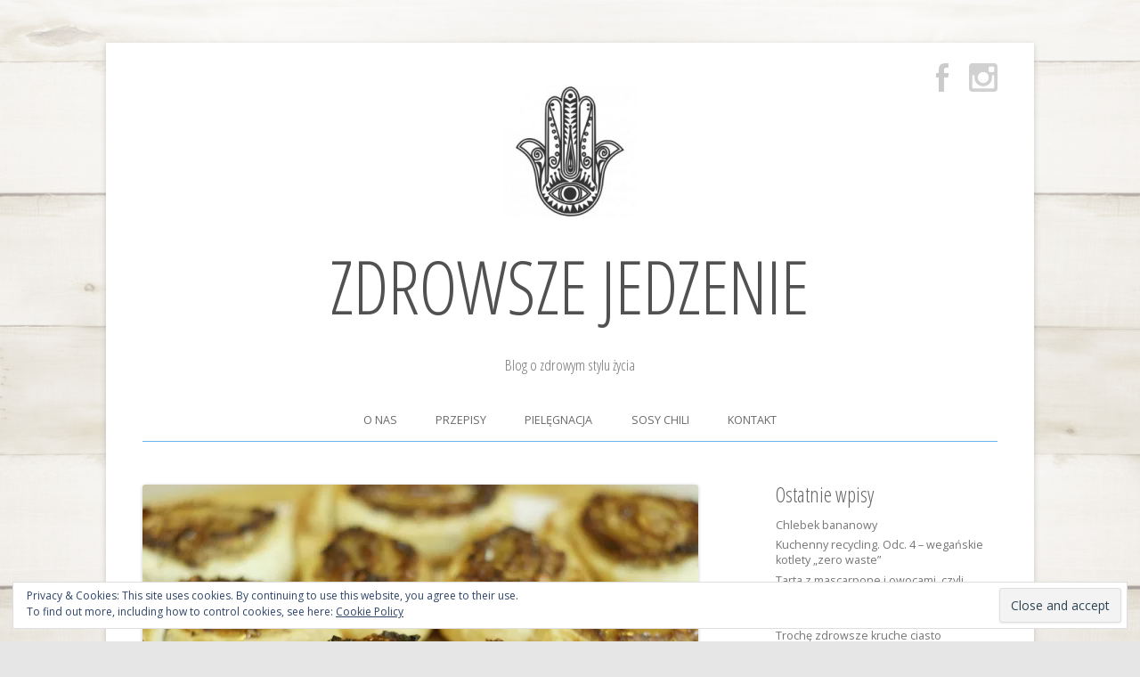

--- FILE ---
content_type: text/html; charset=UTF-8
request_url: http://zdrowszejedzenie.pl/slimaczki-rodzynkowo-orzechowe/
body_size: 13094
content:
<!DOCTYPE html>
<!--[if IE 7]>
<html class="ie ie7" lang="pl-PL">
<![endif]-->
<!--[if IE 8]>
<html class="ie ie8" lang="pl-PL">
<![endif]-->
<!--[if !(IE 7) | !(IE 8)  ]><!-->
<html lang="pl-PL">
<!--<![endif]-->
<head>
<meta charset="UTF-8" />
<meta name="viewport" content="width=device-width" />
<title>Ślimaczki rodzynkowo-orzechowe | Zdrowsze Jedzenie</title>
<link rel="profile" href="http://gmpg.org/xfn/11" />
<link rel="pingback" href="http://zdrowszejedzenie.pl/xmlrpc.php" />
<!--[if lt IE 9]>
<script src="http://zdrowszejedzenie.pl/wp-content/themes/zdrowszejedzenie/js/html5.js" type="text/javascript"></script>
<![endif]-->
<meta name='robots' content='max-image-preview:large' />
	<style>img:is([sizes="auto" i], [sizes^="auto," i]) { contain-intrinsic-size: 3000px 1500px }</style>
	<link rel='dns-prefetch' href='//code.jquery.com' />
<link rel='dns-prefetch' href='//stats.wp.com' />
<link rel='dns-prefetch' href='//fonts.googleapis.com' />
<link rel='dns-prefetch' href='//v0.wordpress.com' />
<link rel='preconnect' href='//i0.wp.com' />
<link rel="alternate" type="application/rss+xml" title="Zdrowsze Jedzenie &raquo; Kanał z wpisami" href="http://zdrowszejedzenie.pl/feed/" />
<link rel="alternate" type="application/rss+xml" title="Zdrowsze Jedzenie &raquo; Kanał z komentarzami" href="http://zdrowszejedzenie.pl/comments/feed/" />
<link rel="alternate" type="application/rss+xml" title="Zdrowsze Jedzenie &raquo; Ślimaczki rodzynkowo-orzechowe Kanał z komentarzami" href="http://zdrowszejedzenie.pl/slimaczki-rodzynkowo-orzechowe/feed/" />
<script type="text/javascript">
/* <![CDATA[ */
window._wpemojiSettings = {"baseUrl":"https:\/\/s.w.org\/images\/core\/emoji\/15.0.3\/72x72\/","ext":".png","svgUrl":"https:\/\/s.w.org\/images\/core\/emoji\/15.0.3\/svg\/","svgExt":".svg","source":{"concatemoji":"http:\/\/zdrowszejedzenie.pl\/wp-includes\/js\/wp-emoji-release.min.js?ver=6.7.4"}};
/*! This file is auto-generated */
!function(i,n){var o,s,e;function c(e){try{var t={supportTests:e,timestamp:(new Date).valueOf()};sessionStorage.setItem(o,JSON.stringify(t))}catch(e){}}function p(e,t,n){e.clearRect(0,0,e.canvas.width,e.canvas.height),e.fillText(t,0,0);var t=new Uint32Array(e.getImageData(0,0,e.canvas.width,e.canvas.height).data),r=(e.clearRect(0,0,e.canvas.width,e.canvas.height),e.fillText(n,0,0),new Uint32Array(e.getImageData(0,0,e.canvas.width,e.canvas.height).data));return t.every(function(e,t){return e===r[t]})}function u(e,t,n){switch(t){case"flag":return n(e,"\ud83c\udff3\ufe0f\u200d\u26a7\ufe0f","\ud83c\udff3\ufe0f\u200b\u26a7\ufe0f")?!1:!n(e,"\ud83c\uddfa\ud83c\uddf3","\ud83c\uddfa\u200b\ud83c\uddf3")&&!n(e,"\ud83c\udff4\udb40\udc67\udb40\udc62\udb40\udc65\udb40\udc6e\udb40\udc67\udb40\udc7f","\ud83c\udff4\u200b\udb40\udc67\u200b\udb40\udc62\u200b\udb40\udc65\u200b\udb40\udc6e\u200b\udb40\udc67\u200b\udb40\udc7f");case"emoji":return!n(e,"\ud83d\udc26\u200d\u2b1b","\ud83d\udc26\u200b\u2b1b")}return!1}function f(e,t,n){var r="undefined"!=typeof WorkerGlobalScope&&self instanceof WorkerGlobalScope?new OffscreenCanvas(300,150):i.createElement("canvas"),a=r.getContext("2d",{willReadFrequently:!0}),o=(a.textBaseline="top",a.font="600 32px Arial",{});return e.forEach(function(e){o[e]=t(a,e,n)}),o}function t(e){var t=i.createElement("script");t.src=e,t.defer=!0,i.head.appendChild(t)}"undefined"!=typeof Promise&&(o="wpEmojiSettingsSupports",s=["flag","emoji"],n.supports={everything:!0,everythingExceptFlag:!0},e=new Promise(function(e){i.addEventListener("DOMContentLoaded",e,{once:!0})}),new Promise(function(t){var n=function(){try{var e=JSON.parse(sessionStorage.getItem(o));if("object"==typeof e&&"number"==typeof e.timestamp&&(new Date).valueOf()<e.timestamp+604800&&"object"==typeof e.supportTests)return e.supportTests}catch(e){}return null}();if(!n){if("undefined"!=typeof Worker&&"undefined"!=typeof OffscreenCanvas&&"undefined"!=typeof URL&&URL.createObjectURL&&"undefined"!=typeof Blob)try{var e="postMessage("+f.toString()+"("+[JSON.stringify(s),u.toString(),p.toString()].join(",")+"));",r=new Blob([e],{type:"text/javascript"}),a=new Worker(URL.createObjectURL(r),{name:"wpTestEmojiSupports"});return void(a.onmessage=function(e){c(n=e.data),a.terminate(),t(n)})}catch(e){}c(n=f(s,u,p))}t(n)}).then(function(e){for(var t in e)n.supports[t]=e[t],n.supports.everything=n.supports.everything&&n.supports[t],"flag"!==t&&(n.supports.everythingExceptFlag=n.supports.everythingExceptFlag&&n.supports[t]);n.supports.everythingExceptFlag=n.supports.everythingExceptFlag&&!n.supports.flag,n.DOMReady=!1,n.readyCallback=function(){n.DOMReady=!0}}).then(function(){return e}).then(function(){var e;n.supports.everything||(n.readyCallback(),(e=n.source||{}).concatemoji?t(e.concatemoji):e.wpemoji&&e.twemoji&&(t(e.twemoji),t(e.wpemoji)))}))}((window,document),window._wpemojiSettings);
/* ]]> */
</script>
<style id='wp-emoji-styles-inline-css' type='text/css'>

	img.wp-smiley, img.emoji {
		display: inline !important;
		border: none !important;
		box-shadow: none !important;
		height: 1em !important;
		width: 1em !important;
		margin: 0 0.07em !important;
		vertical-align: -0.1em !important;
		background: none !important;
		padding: 0 !important;
	}
</style>
<link rel='stylesheet' id='wp-block-library-css' href='http://zdrowszejedzenie.pl/wp-includes/css/dist/block-library/style.min.css?ver=6.7.4' type='text/css' media='all' />
<link rel='stylesheet' id='mediaelement-css' href='http://zdrowszejedzenie.pl/wp-includes/js/mediaelement/mediaelementplayer-legacy.min.css?ver=4.2.17' type='text/css' media='all' />
<link rel='stylesheet' id='wp-mediaelement-css' href='http://zdrowszejedzenie.pl/wp-includes/js/mediaelement/wp-mediaelement.min.css?ver=6.7.4' type='text/css' media='all' />
<style id='jetpack-sharing-buttons-style-inline-css' type='text/css'>
.jetpack-sharing-buttons__services-list{display:flex;flex-direction:row;flex-wrap:wrap;gap:0;list-style-type:none;margin:5px;padding:0}.jetpack-sharing-buttons__services-list.has-small-icon-size{font-size:12px}.jetpack-sharing-buttons__services-list.has-normal-icon-size{font-size:16px}.jetpack-sharing-buttons__services-list.has-large-icon-size{font-size:24px}.jetpack-sharing-buttons__services-list.has-huge-icon-size{font-size:36px}@media print{.jetpack-sharing-buttons__services-list{display:none!important}}.editor-styles-wrapper .wp-block-jetpack-sharing-buttons{gap:0;padding-inline-start:0}ul.jetpack-sharing-buttons__services-list.has-background{padding:1.25em 2.375em}
</style>
<style id='classic-theme-styles-inline-css' type='text/css'>
/*! This file is auto-generated */
.wp-block-button__link{color:#fff;background-color:#32373c;border-radius:9999px;box-shadow:none;text-decoration:none;padding:calc(.667em + 2px) calc(1.333em + 2px);font-size:1.125em}.wp-block-file__button{background:#32373c;color:#fff;text-decoration:none}
</style>
<style id='global-styles-inline-css' type='text/css'>
:root{--wp--preset--aspect-ratio--square: 1;--wp--preset--aspect-ratio--4-3: 4/3;--wp--preset--aspect-ratio--3-4: 3/4;--wp--preset--aspect-ratio--3-2: 3/2;--wp--preset--aspect-ratio--2-3: 2/3;--wp--preset--aspect-ratio--16-9: 16/9;--wp--preset--aspect-ratio--9-16: 9/16;--wp--preset--color--black: #000000;--wp--preset--color--cyan-bluish-gray: #abb8c3;--wp--preset--color--white: #ffffff;--wp--preset--color--pale-pink: #f78da7;--wp--preset--color--vivid-red: #cf2e2e;--wp--preset--color--luminous-vivid-orange: #ff6900;--wp--preset--color--luminous-vivid-amber: #fcb900;--wp--preset--color--light-green-cyan: #7bdcb5;--wp--preset--color--vivid-green-cyan: #00d084;--wp--preset--color--pale-cyan-blue: #8ed1fc;--wp--preset--color--vivid-cyan-blue: #0693e3;--wp--preset--color--vivid-purple: #9b51e0;--wp--preset--gradient--vivid-cyan-blue-to-vivid-purple: linear-gradient(135deg,rgba(6,147,227,1) 0%,rgb(155,81,224) 100%);--wp--preset--gradient--light-green-cyan-to-vivid-green-cyan: linear-gradient(135deg,rgb(122,220,180) 0%,rgb(0,208,130) 100%);--wp--preset--gradient--luminous-vivid-amber-to-luminous-vivid-orange: linear-gradient(135deg,rgba(252,185,0,1) 0%,rgba(255,105,0,1) 100%);--wp--preset--gradient--luminous-vivid-orange-to-vivid-red: linear-gradient(135deg,rgba(255,105,0,1) 0%,rgb(207,46,46) 100%);--wp--preset--gradient--very-light-gray-to-cyan-bluish-gray: linear-gradient(135deg,rgb(238,238,238) 0%,rgb(169,184,195) 100%);--wp--preset--gradient--cool-to-warm-spectrum: linear-gradient(135deg,rgb(74,234,220) 0%,rgb(151,120,209) 20%,rgb(207,42,186) 40%,rgb(238,44,130) 60%,rgb(251,105,98) 80%,rgb(254,248,76) 100%);--wp--preset--gradient--blush-light-purple: linear-gradient(135deg,rgb(255,206,236) 0%,rgb(152,150,240) 100%);--wp--preset--gradient--blush-bordeaux: linear-gradient(135deg,rgb(254,205,165) 0%,rgb(254,45,45) 50%,rgb(107,0,62) 100%);--wp--preset--gradient--luminous-dusk: linear-gradient(135deg,rgb(255,203,112) 0%,rgb(199,81,192) 50%,rgb(65,88,208) 100%);--wp--preset--gradient--pale-ocean: linear-gradient(135deg,rgb(255,245,203) 0%,rgb(182,227,212) 50%,rgb(51,167,181) 100%);--wp--preset--gradient--electric-grass: linear-gradient(135deg,rgb(202,248,128) 0%,rgb(113,206,126) 100%);--wp--preset--gradient--midnight: linear-gradient(135deg,rgb(2,3,129) 0%,rgb(40,116,252) 100%);--wp--preset--font-size--small: 13px;--wp--preset--font-size--medium: 20px;--wp--preset--font-size--large: 36px;--wp--preset--font-size--x-large: 42px;--wp--preset--spacing--20: 0.44rem;--wp--preset--spacing--30: 0.67rem;--wp--preset--spacing--40: 1rem;--wp--preset--spacing--50: 1.5rem;--wp--preset--spacing--60: 2.25rem;--wp--preset--spacing--70: 3.38rem;--wp--preset--spacing--80: 5.06rem;--wp--preset--shadow--natural: 6px 6px 9px rgba(0, 0, 0, 0.2);--wp--preset--shadow--deep: 12px 12px 50px rgba(0, 0, 0, 0.4);--wp--preset--shadow--sharp: 6px 6px 0px rgba(0, 0, 0, 0.2);--wp--preset--shadow--outlined: 6px 6px 0px -3px rgba(255, 255, 255, 1), 6px 6px rgba(0, 0, 0, 1);--wp--preset--shadow--crisp: 6px 6px 0px rgba(0, 0, 0, 1);}:where(.is-layout-flex){gap: 0.5em;}:where(.is-layout-grid){gap: 0.5em;}body .is-layout-flex{display: flex;}.is-layout-flex{flex-wrap: wrap;align-items: center;}.is-layout-flex > :is(*, div){margin: 0;}body .is-layout-grid{display: grid;}.is-layout-grid > :is(*, div){margin: 0;}:where(.wp-block-columns.is-layout-flex){gap: 2em;}:where(.wp-block-columns.is-layout-grid){gap: 2em;}:where(.wp-block-post-template.is-layout-flex){gap: 1.25em;}:where(.wp-block-post-template.is-layout-grid){gap: 1.25em;}.has-black-color{color: var(--wp--preset--color--black) !important;}.has-cyan-bluish-gray-color{color: var(--wp--preset--color--cyan-bluish-gray) !important;}.has-white-color{color: var(--wp--preset--color--white) !important;}.has-pale-pink-color{color: var(--wp--preset--color--pale-pink) !important;}.has-vivid-red-color{color: var(--wp--preset--color--vivid-red) !important;}.has-luminous-vivid-orange-color{color: var(--wp--preset--color--luminous-vivid-orange) !important;}.has-luminous-vivid-amber-color{color: var(--wp--preset--color--luminous-vivid-amber) !important;}.has-light-green-cyan-color{color: var(--wp--preset--color--light-green-cyan) !important;}.has-vivid-green-cyan-color{color: var(--wp--preset--color--vivid-green-cyan) !important;}.has-pale-cyan-blue-color{color: var(--wp--preset--color--pale-cyan-blue) !important;}.has-vivid-cyan-blue-color{color: var(--wp--preset--color--vivid-cyan-blue) !important;}.has-vivid-purple-color{color: var(--wp--preset--color--vivid-purple) !important;}.has-black-background-color{background-color: var(--wp--preset--color--black) !important;}.has-cyan-bluish-gray-background-color{background-color: var(--wp--preset--color--cyan-bluish-gray) !important;}.has-white-background-color{background-color: var(--wp--preset--color--white) !important;}.has-pale-pink-background-color{background-color: var(--wp--preset--color--pale-pink) !important;}.has-vivid-red-background-color{background-color: var(--wp--preset--color--vivid-red) !important;}.has-luminous-vivid-orange-background-color{background-color: var(--wp--preset--color--luminous-vivid-orange) !important;}.has-luminous-vivid-amber-background-color{background-color: var(--wp--preset--color--luminous-vivid-amber) !important;}.has-light-green-cyan-background-color{background-color: var(--wp--preset--color--light-green-cyan) !important;}.has-vivid-green-cyan-background-color{background-color: var(--wp--preset--color--vivid-green-cyan) !important;}.has-pale-cyan-blue-background-color{background-color: var(--wp--preset--color--pale-cyan-blue) !important;}.has-vivid-cyan-blue-background-color{background-color: var(--wp--preset--color--vivid-cyan-blue) !important;}.has-vivid-purple-background-color{background-color: var(--wp--preset--color--vivid-purple) !important;}.has-black-border-color{border-color: var(--wp--preset--color--black) !important;}.has-cyan-bluish-gray-border-color{border-color: var(--wp--preset--color--cyan-bluish-gray) !important;}.has-white-border-color{border-color: var(--wp--preset--color--white) !important;}.has-pale-pink-border-color{border-color: var(--wp--preset--color--pale-pink) !important;}.has-vivid-red-border-color{border-color: var(--wp--preset--color--vivid-red) !important;}.has-luminous-vivid-orange-border-color{border-color: var(--wp--preset--color--luminous-vivid-orange) !important;}.has-luminous-vivid-amber-border-color{border-color: var(--wp--preset--color--luminous-vivid-amber) !important;}.has-light-green-cyan-border-color{border-color: var(--wp--preset--color--light-green-cyan) !important;}.has-vivid-green-cyan-border-color{border-color: var(--wp--preset--color--vivid-green-cyan) !important;}.has-pale-cyan-blue-border-color{border-color: var(--wp--preset--color--pale-cyan-blue) !important;}.has-vivid-cyan-blue-border-color{border-color: var(--wp--preset--color--vivid-cyan-blue) !important;}.has-vivid-purple-border-color{border-color: var(--wp--preset--color--vivid-purple) !important;}.has-vivid-cyan-blue-to-vivid-purple-gradient-background{background: var(--wp--preset--gradient--vivid-cyan-blue-to-vivid-purple) !important;}.has-light-green-cyan-to-vivid-green-cyan-gradient-background{background: var(--wp--preset--gradient--light-green-cyan-to-vivid-green-cyan) !important;}.has-luminous-vivid-amber-to-luminous-vivid-orange-gradient-background{background: var(--wp--preset--gradient--luminous-vivid-amber-to-luminous-vivid-orange) !important;}.has-luminous-vivid-orange-to-vivid-red-gradient-background{background: var(--wp--preset--gradient--luminous-vivid-orange-to-vivid-red) !important;}.has-very-light-gray-to-cyan-bluish-gray-gradient-background{background: var(--wp--preset--gradient--very-light-gray-to-cyan-bluish-gray) !important;}.has-cool-to-warm-spectrum-gradient-background{background: var(--wp--preset--gradient--cool-to-warm-spectrum) !important;}.has-blush-light-purple-gradient-background{background: var(--wp--preset--gradient--blush-light-purple) !important;}.has-blush-bordeaux-gradient-background{background: var(--wp--preset--gradient--blush-bordeaux) !important;}.has-luminous-dusk-gradient-background{background: var(--wp--preset--gradient--luminous-dusk) !important;}.has-pale-ocean-gradient-background{background: var(--wp--preset--gradient--pale-ocean) !important;}.has-electric-grass-gradient-background{background: var(--wp--preset--gradient--electric-grass) !important;}.has-midnight-gradient-background{background: var(--wp--preset--gradient--midnight) !important;}.has-small-font-size{font-size: var(--wp--preset--font-size--small) !important;}.has-medium-font-size{font-size: var(--wp--preset--font-size--medium) !important;}.has-large-font-size{font-size: var(--wp--preset--font-size--large) !important;}.has-x-large-font-size{font-size: var(--wp--preset--font-size--x-large) !important;}
:where(.wp-block-post-template.is-layout-flex){gap: 1.25em;}:where(.wp-block-post-template.is-layout-grid){gap: 1.25em;}
:where(.wp-block-columns.is-layout-flex){gap: 2em;}:where(.wp-block-columns.is-layout-grid){gap: 2em;}
:root :where(.wp-block-pullquote){font-size: 1.5em;line-height: 1.6;}
</style>
<link rel='stylesheet' id='twentytwelve-fonts-css' href='http://fonts.googleapis.com/css?family=Open+Sans:400italic,700italic,400,700&#038;subset=latin,latin-ext' type='text/css' media='all' />
<link rel='stylesheet' id='twentytwelve-style-css' href='http://zdrowszejedzenie.pl/wp-content/themes/zdrowszejedzenie/style.css?ver=6.7.4' type='text/css' media='all' />
<!--[if lt IE 9]>
<link rel='stylesheet' id='twentytwelve-ie-css' href='http://zdrowszejedzenie.pl/wp-content/themes/zdrowszejedzenie/css/ie.css?ver=20121010' type='text/css' media='all' />
<![endif]-->
<link rel='stylesheet' id='jetpack-subscriptions-css' href='http://zdrowszejedzenie.pl/wp-content/plugins/jetpack/modules/subscriptions/subscriptions.css?ver=14.3' type='text/css' media='all' />
<style id='jetpack_facebook_likebox-inline-css' type='text/css'>
.widget_facebook_likebox {
	overflow: hidden;
}

</style>
<link rel="https://api.w.org/" href="http://zdrowszejedzenie.pl/wp-json/" /><link rel="alternate" title="JSON" type="application/json" href="http://zdrowszejedzenie.pl/wp-json/wp/v2/posts/856" /><link rel="EditURI" type="application/rsd+xml" title="RSD" href="http://zdrowszejedzenie.pl/xmlrpc.php?rsd" />
<meta name="generator" content="WordPress 6.7.4" />
<link rel="canonical" href="http://zdrowszejedzenie.pl/slimaczki-rodzynkowo-orzechowe/" />
<link rel='shortlink' href='http://zdrowszejedzenie.pl/?p=856' />
<link rel="alternate" title="oEmbed (JSON)" type="application/json+oembed" href="http://zdrowszejedzenie.pl/wp-json/oembed/1.0/embed?url=http%3A%2F%2Fzdrowszejedzenie.pl%2Fslimaczki-rodzynkowo-orzechowe%2F" />
<link rel="alternate" title="oEmbed (XML)" type="text/xml+oembed" href="http://zdrowszejedzenie.pl/wp-json/oembed/1.0/embed?url=http%3A%2F%2Fzdrowszejedzenie.pl%2Fslimaczki-rodzynkowo-orzechowe%2F&#038;format=xml" />
	<style>img#wpstats{display:none}</style>
		<style type="text/css" id="custom-background-css">
body.custom-background { background-image: url("http://zdrowszejedzenie.pl/wp-content/uploads/2014/07/tlo1.png"); background-position: center top; background-size: auto; background-repeat: no-repeat; background-attachment: fixed; }
</style>
	<link rel="icon" href="https://i0.wp.com/zdrowszejedzenie.pl/wp-content/uploads/2020/05/cropped-site-icon-1.png?fit=32%2C32" sizes="32x32" />
<link rel="icon" href="https://i0.wp.com/zdrowszejedzenie.pl/wp-content/uploads/2020/05/cropped-site-icon-1.png?fit=192%2C192" sizes="192x192" />
<link rel="apple-touch-icon" href="https://i0.wp.com/zdrowszejedzenie.pl/wp-content/uploads/2020/05/cropped-site-icon-1.png?fit=180%2C180" />
<meta name="msapplication-TileImage" content="https://i0.wp.com/zdrowszejedzenie.pl/wp-content/uploads/2020/05/cropped-site-icon-1.png?fit=270%2C270" />

<link href='http://fonts.googleapis.com/css?family=Open+Sans+Condensed:300&subset=latin,latin-ext' rel='stylesheet' type='text/css'>

<!-- Global site tag (gtag.js) - Google Analytics -->
<script async src="https://www.googletagmanager.com/gtag/js?id=UA-53217600-1"></script>
<script>
  window.dataLayer = window.dataLayer || [];
  function gtag(){dataLayer.push(arguments);}
  gtag('js', new Date());

  gtag('config', 'UA-53217600-1');
</script>


<script async src="//pagead2.googlesyndication.com/pagead/js/adsbygoogle.js"></script>
<script>
  (adsbygoogle = window.adsbygoogle || []).push({
    google_ad_client: "ca-pub-4760846785401446",
    enable_page_level_ads: true
  });
</script>

</head>

<body class="post-template-default single single-post postid-856 single-format-standard custom-background wp-custom-logo custom-font-enabled">
<div id="fb-root"></div>

<script>(function(d, s, id) {
  var js, fjs = d.getElementsByTagName(s)[0];
  if (d.getElementById(id)) return;
  js = d.createElement(s); js.id = id;
  js.src = "//connect.facebook.net/pl_PL/sdk.js#xfbml=1&appId=1438725059741123&version=v2.0";
  fjs.parentNode.insertBefore(js, fjs);
}(document, 'script', 'facebook-jssdk'));</script>

<div id="page" class="hfeed site">
	<header id="masthead" class="site-header" role="banner">

		<div class="social-links">
			<a href="https://www.facebook.com/ZdrowszeJedzenie" target="_blank"><img src="http://zdrowszejedzenie.pl/wp-content/themes/zdrowszejedzenie/images/facebook.png" alt="Polub nas na Facebooku"></a>
			<a href="https://www.instagram.com/naturalnie_ania.hadrian/" target="_blank"><img src="http://zdrowszejedzenie.pl/wp-content/themes/zdrowszejedzenie/images/instagram.png" alt="Obserwuj nas na Instagram"></a>
		</div>

		<hgroup>
						<a href="http://zdrowszejedzenie.pl/"><img src="http://zdrowszejedzenie.pl/wp-content/uploads/2015/12/logo-e1450195029727.jpg" class="header-image" width="150" height="150" alt="" /></a>
						<h1 class="site-title"><a href="http://zdrowszejedzenie.pl/" title="Zdrowsze Jedzenie" rel="home">Zdrowsze Jedzenie</a></h1>
			<h2 class="site-description">Blog o zdrowym stylu życia</h2>
		</hgroup>

		<nav id="site-navigation" class="main-navigation" role="navigation">
			<h3 class="menu-toggle">Menu</h3>
			<a class="assistive-text" href="#content" title="Przeskocz do treści">Przeskocz do treści</a>
			<div class="menu-menu-glowne-container"><ul id="menu-menu-glowne" class="nav-menu"><li id="menu-item-52" class="menu-item menu-item-type-post_type menu-item-object-page menu-item-52"><a href="http://zdrowszejedzenie.pl/o-nas/">O nas</a></li>
<li id="menu-item-687" class="menu-item menu-item-type-post_type menu-item-object-page menu-item-687"><a href="http://zdrowszejedzenie.pl/przepisy/">Przepisy</a></li>
<li id="menu-item-686" class="menu-item menu-item-type-post_type menu-item-object-page menu-item-686"><a href="http://zdrowszejedzenie.pl/pielegnacja/">Pielęgnacja</a></li>
<li id="menu-item-1028" class="menu-item menu-item-type-post_type menu-item-object-page menu-item-1028"><a href="http://zdrowszejedzenie.pl/sosy-chili/">Sosy chili</a></li>
<li id="menu-item-94" class="menu-item menu-item-type-post_type menu-item-object-page menu-item-94"><a href="http://zdrowszejedzenie.pl/kontakt/">Kontakt</a></li>
</ul></div>		</nav><!-- #site-navigation -->
	</header><!-- #masthead -->

	<div id="main" class="wrapper">

	<div id="primary" class="site-content">
		<div id="content" role="main">

			
					
	<article id="post-856" class="post-856 post type-post status-publish format-standard has-post-thumbnail hentry category-przepisy tag-ciasteczka tag-ciastka tag-ciasto-francuskie tag-deser tag-orzechy tag-rodzynki tag-slodycze tag-weganskie tag-woda-rozana tag-woda-z-kwiatow-pomaranczy">
				<header class="entry-header">
			<img width="624" height="417" src="https://i0.wp.com/zdrowszejedzenie.pl/wp-content/uploads/2015/06/DSC8429.jpg?fit=624%2C417" class="attachment-post-thumbnail size-post-thumbnail wp-post-image" alt="" decoding="async" fetchpriority="high" srcset="https://i0.wp.com/zdrowszejedzenie.pl/wp-content/uploads/2015/06/DSC8429.jpg?w=1600 1600w, https://i0.wp.com/zdrowszejedzenie.pl/wp-content/uploads/2015/06/DSC8429.jpg?resize=300%2C200 300w, https://i0.wp.com/zdrowszejedzenie.pl/wp-content/uploads/2015/06/DSC8429.jpg?resize=1024%2C684 1024w, https://i0.wp.com/zdrowszejedzenie.pl/wp-content/uploads/2015/06/DSC8429.jpg?resize=624%2C417 624w, https://i0.wp.com/zdrowszejedzenie.pl/wp-content/uploads/2015/06/DSC8429.jpg?w=1250 1250w" sizes="(max-width: 624px) 100vw, 624px" />
			
						<h1 class="entry-title">Ślimaczki rodzynkowo-orzechowe</h1>
						
		</header><!-- .entry-header -->

				<div class="entry-content">
			<p>Ślimaczki z kremem rodzynkowym i orzechami skąpane w kwiatowym syropie to jest to czego potrzeba, by doprowadzić kubki smakowe do orgazmu.<span id="more-856"></span></p>
<p>Choć Paweł pochodzi z rodziny cukierników z dziada pradziada, a Ania nie wyobraża sobie porannej kawy bez czegoś słodkiego to nie jesteśmy jakimiś super miłośnikami ciast i ciasteczek. Jeżeli już miewamy jakieś cukiernicze zapędy to raczej w kierunku południowym lub wschodnim. Tradycyjne baby, torty i serniki to nie nasza bajka, choć zdarza nam się ukręcić paschę. 😉</p>
<p>Bardzo prostym i zarazem bardzo efektownym wypiekiem są inspirowane Turcją ciasteczka z kremem rodzynkowym i orzechami skąpane w kwiatowym syropie. Bardzo prostym oczywiście tylko w przypadku gdy korzysta się z gotowego ciasta francuskiego. Tata wielokrotnie tłumaczył nam zasadę produkcji tegoż i za każdym razem, mimo jego zapewnień wydaje nam się to czymś koszmarnie skomplikowanym.</p>
<p>Wybierając gotowe ciasto francuskie zwróćcie uwagę by arkusz był prostokątny, a nie okrągły. Dokładnie też czytajcie etykietę, bo różne dziwne rzeczy potrafią w takim cieście wylądować. Bez problemu można dostać ciasto francuskie bez dodatku produktów odzwierzęcych, tak więc nie dość, że to pierwszy deser na naszym blogu to jeszcze do tego wegański. 🙂</p>
<p>Jeżeli chodzi o orzechy to możecie użyć praktycznie dowolnych o wyraźnym orzechowym smaku. My używamy włoskich lub brazylijskich.</p>
<p><img data-recalc-dims="1" decoding="async" class="alignnone size-large wp-image-861" src="https://i0.wp.com/zdrowszejedzenie.pl/wp-content/uploads/2015/06/DSC8513.jpg?resize=625%2C417" alt="Rodzynki." width="625" height="417" srcset="https://i0.wp.com/zdrowszejedzenie.pl/wp-content/uploads/2015/06/DSC8513.jpg?resize=1024%2C684 1024w, https://i0.wp.com/zdrowszejedzenie.pl/wp-content/uploads/2015/06/DSC8513.jpg?resize=300%2C200 300w, https://i0.wp.com/zdrowszejedzenie.pl/wp-content/uploads/2015/06/DSC8513.jpg?resize=624%2C417 624w, https://i0.wp.com/zdrowszejedzenie.pl/wp-content/uploads/2015/06/DSC8513.jpg?w=1600 1600w, https://i0.wp.com/zdrowszejedzenie.pl/wp-content/uploads/2015/06/DSC8513.jpg?w=1250 1250w" sizes="(max-width: 625px) 100vw, 625px" /></p>
<p><em>Rodzynki to nic innego jak suszone winogrona. Są bogate w niezbędne mikroelementy z potasem na czele oraz w witaminy, głównie z grupy B. Wysoka zawartość błonnika korzystnie wpływa na układ trawienny. Pomimo wysokiej zawartości cukrów (głównie fruktozy) mają niski indeks glikemiczny i przy zbalansowanej diecie mogą być, w niewielkich ilościach, spożywane przez osoby z cukrzycą typu 2. UWAGA! U psów, podobnie jak i winogrona, mogą powodować niewydolność nerek!</em></p>
<h1>Składniki</h1>
<ul>
<li>1 arkusz ciasta francuskiego</li>
<li>½ łyżki oleju kokosowego</li>
<li>1 szklanka rodzynek</li>
<li>½ szklanki orzechów</li>
<li>2 łyżki pasty sezamowej tahini</li>
<li>1 łyżka melasy lub syropu z daktyli</li>
<li>¼ łyżeczki esencji waniliowej</li>
<li>¼ szklanki wody</li>
<li>6 łyżek brązowego cukru trzcinowego</li>
<li>1 łyżka soku z cytryny</li>
<li>1 łyżka wody różanej lub z kwiatów pomarańczy</li>
</ul>
<h1>Sposób przyrządzania</h1>
<ol>
<li>Rodzynki zalać przegotowaną wodą i moczyć przez co najmniej godzinę, a następnie odcedzić na sicie.</li>
<li>Rodzynki umieścić w blenderze razem z pastą sezamową i melasą. Zmiksować na gładką masę.</li>
<li>Arkusz ciasta francuskiego posmarować na wierzchu olejem kokosowym, a następnie równo rozprowadzić masę rodzynkową i posypać pokruszonymi orzechami. Zawinąć w roladę.
<p><div id="attachment_858" style="width: 635px" class="wp-caption alignnone"><img data-recalc-dims="1" decoding="async" aria-describedby="caption-attachment-858" class="size-large wp-image-858" src="https://i0.wp.com/zdrowszejedzenie.pl/wp-content/uploads/2015/06/DSC8584.jpg?resize=625%2C417" alt="Ciasto francuskie posmarowane kremen rodzynkowym i posypane tłuczonymi orzechami." width="625" height="417" srcset="https://i0.wp.com/zdrowszejedzenie.pl/wp-content/uploads/2015/06/DSC8584.jpg?resize=1024%2C684 1024w, https://i0.wp.com/zdrowszejedzenie.pl/wp-content/uploads/2015/06/DSC8584.jpg?resize=300%2C200 300w, https://i0.wp.com/zdrowszejedzenie.pl/wp-content/uploads/2015/06/DSC8584.jpg?resize=624%2C417 624w, https://i0.wp.com/zdrowszejedzenie.pl/wp-content/uploads/2015/06/DSC8584.jpg?w=1600 1600w, https://i0.wp.com/zdrowszejedzenie.pl/wp-content/uploads/2015/06/DSC8584.jpg?w=1250 1250w" sizes="(max-width: 625px) 100vw, 625px" /><p id="caption-attachment-858" class="wp-caption-text">Ciasto francuskie posmarowane kremen rodzynkowym i posypane tłuczonymi orzechami.</p></div></li>
<li>Roladę pokroić na plastry grubości kciuka, a następnie ułożyć je na blasze wyłożonej papierem do pieczenia.
<div id="attachment_859" style="width: 635px" class="wp-caption alignnone"><img data-recalc-dims="1" loading="lazy" decoding="async" aria-describedby="caption-attachment-859" class="size-large wp-image-859" src="https://i0.wp.com/zdrowszejedzenie.pl/wp-content/uploads/2015/06/DSC8592.jpg?resize=625%2C417" alt="Ciasto zawinięte w roladę i pokrojone w plastry." width="625" height="417" srcset="https://i0.wp.com/zdrowszejedzenie.pl/wp-content/uploads/2015/06/DSC8592.jpg?resize=1024%2C683 1024w, https://i0.wp.com/zdrowszejedzenie.pl/wp-content/uploads/2015/06/DSC8592.jpg?resize=300%2C200 300w, https://i0.wp.com/zdrowszejedzenie.pl/wp-content/uploads/2015/06/DSC8592.jpg?resize=624%2C416 624w, https://i0.wp.com/zdrowszejedzenie.pl/wp-content/uploads/2015/06/DSC8592.jpg?w=1600 1600w, https://i0.wp.com/zdrowszejedzenie.pl/wp-content/uploads/2015/06/DSC8592.jpg?w=1250 1250w" sizes="auto, (max-width: 625px) 100vw, 625px" /><p id="caption-attachment-859" class="wp-caption-text">Ciasto zawinięte w roladę i pokrojone w plastry.</p></div>
<p><div id="attachment_860" style="width: 635px" class="wp-caption alignnone"><img data-recalc-dims="1" loading="lazy" decoding="async" aria-describedby="caption-attachment-860" class="size-large wp-image-860" src="https://i0.wp.com/zdrowszejedzenie.pl/wp-content/uploads/2015/06/DSC8595.jpg?resize=625%2C417" alt="Ciasteczka ułożone na blasze i gotowe do pieczenia." width="625" height="417" srcset="https://i0.wp.com/zdrowszejedzenie.pl/wp-content/uploads/2015/06/DSC8595.jpg?resize=1024%2C684 1024w, https://i0.wp.com/zdrowszejedzenie.pl/wp-content/uploads/2015/06/DSC8595.jpg?resize=300%2C200 300w, https://i0.wp.com/zdrowszejedzenie.pl/wp-content/uploads/2015/06/DSC8595.jpg?resize=624%2C417 624w, https://i0.wp.com/zdrowszejedzenie.pl/wp-content/uploads/2015/06/DSC8595.jpg?w=1600 1600w, https://i0.wp.com/zdrowszejedzenie.pl/wp-content/uploads/2015/06/DSC8595.jpg?w=1250 1250w" sizes="auto, (max-width: 625px) 100vw, 625px" /><p id="caption-attachment-860" class="wp-caption-text">Ciasteczka ułożone na blasze i gotowe do pieczenia.</p></div></li>
<li>Piec w piekarniku rozgrzanym do 220°C przez ok. 15 minut.</li>
<li>W międzyczasie przygotować syrop. W rondelku z grubym dnem zagotować ¼ szklanki wody, wsypać cukier i gotować na małym ogniu cały czas mieszając aż cały cukier się rozpuści i syrop nabierze delikatnej szklistości i odrobinę zacznie gęstnieć (ok. 15 minut).</li>
<li>Następnie dodać do niego sok z cytryny i wodę kwiatową. Dokładnie wymieszać.</li>
<li>Gdy ciasteczka odrobinę przestygną każde z nich polać łyżeczką syropu.</li>
</ol>
<div class='yarpp yarpp-related yarpp-related-website yarpp-template-yarpp-template-zdrowszejedzenie'>
<h3>Podobne wpisy:</h3>
<ol>
		<li>
		<a href="http://zdrowszejedzenie.pl/gnocchi-czyli-kopytka-pesto-z-karczochow/" rel="bookmark"><img width="150" height="150" src="https://i0.wp.com/zdrowszejedzenie.pl/wp-content/uploads/2015/01/4-_DSC6526.jpg?resize=150%2C150" class="attachment-thumbnail size-thumbnail wp-post-image" alt="" srcset="https://i0.wp.com/zdrowszejedzenie.pl/wp-content/uploads/2015/01/4-_DSC6526.jpg?resize=150%2C150 150w, https://i0.wp.com/zdrowszejedzenie.pl/wp-content/uploads/2015/01/4-_DSC6526.jpg?zoom=2&amp;resize=150%2C150 300w, https://i0.wp.com/zdrowszejedzenie.pl/wp-content/uploads/2015/01/4-_DSC6526.jpg?zoom=3&amp;resize=150%2C150 450w" sizes="(max-width: 150px) 100vw, 150px" /></a>
		<a class="yarpp-related-title" href="http://zdrowszejedzenie.pl/gnocchi-czyli-kopytka-pesto-z-karczochow/" rel="bookmark">Gnocchi, czyli kopytka i pesto z karczochów</a>
	</li>
		<li>
		<a href="http://zdrowszejedzenie.pl/tajskie-uniesienia-czyli-kokosowy-ryz-z-mango/" rel="bookmark"><img width="150" height="150" src="https://i0.wp.com/zdrowszejedzenie.pl/wp-content/uploads/2015/10/DSC9551.jpg?resize=150%2C150" class="attachment-thumbnail size-thumbnail wp-post-image" alt="" srcset="https://i0.wp.com/zdrowszejedzenie.pl/wp-content/uploads/2015/10/DSC9551.jpg?resize=150%2C150 150w, https://i0.wp.com/zdrowszejedzenie.pl/wp-content/uploads/2015/10/DSC9551.jpg?zoom=2&amp;resize=150%2C150 300w, https://i0.wp.com/zdrowszejedzenie.pl/wp-content/uploads/2015/10/DSC9551.jpg?zoom=3&amp;resize=150%2C150 450w" sizes="(max-width: 150px) 100vw, 150px" /></a>
		<a class="yarpp-related-title" href="http://zdrowszejedzenie.pl/tajskie-uniesienia-czyli-kokosowy-ryz-z-mango/" rel="bookmark">Tajskie uniesienia, czyli kokosowy ryż z mango</a>
	</li>
		<li>
		<a href="http://zdrowszejedzenie.pl/szparagi-z-czosnkiem-i-orzechami/" rel="bookmark"><img width="150" height="150" src="https://i0.wp.com/zdrowszejedzenie.pl/wp-content/uploads/2016/04/DSC0089.jpg?resize=150%2C150" class="attachment-thumbnail size-thumbnail wp-post-image" alt="" srcset="https://i0.wp.com/zdrowszejedzenie.pl/wp-content/uploads/2016/04/DSC0089.jpg?resize=150%2C150 150w, https://i0.wp.com/zdrowszejedzenie.pl/wp-content/uploads/2016/04/DSC0089.jpg?zoom=2&amp;resize=150%2C150 300w, https://i0.wp.com/zdrowszejedzenie.pl/wp-content/uploads/2016/04/DSC0089.jpg?zoom=3&amp;resize=150%2C150 450w" sizes="(max-width: 150px) 100vw, 150px" /></a>
		<a class="yarpp-related-title" href="http://zdrowszejedzenie.pl/szparagi-z-czosnkiem-i-orzechami/" rel="bookmark">Szparagi z czosnkiem i orzechami</a>
	</li>
		<li>
		<a href="http://zdrowszejedzenie.pl/mlode-ziemniaki-masali/" rel="bookmark"><img width="150" height="150" src="https://i0.wp.com/zdrowszejedzenie.pl/wp-content/uploads/2016/07/DSC0452.jpg?resize=150%2C150" class="attachment-thumbnail size-thumbnail wp-post-image" alt="" srcset="https://i0.wp.com/zdrowszejedzenie.pl/wp-content/uploads/2016/07/DSC0452.jpg?resize=150%2C150 150w, https://i0.wp.com/zdrowszejedzenie.pl/wp-content/uploads/2016/07/DSC0452.jpg?zoom=2&amp;resize=150%2C150 300w, https://i0.wp.com/zdrowszejedzenie.pl/wp-content/uploads/2016/07/DSC0452.jpg?zoom=3&amp;resize=150%2C150 450w" sizes="(max-width: 150px) 100vw, 150px" /></a>
		<a class="yarpp-related-title" href="http://zdrowszejedzenie.pl/mlode-ziemniaki-masali/" rel="bookmark">Młode ziemniaki w masali</a>
	</li>
	</ol>
</div>
			
					</div><!-- .entry-content -->
		
		<footer class="entry-meta">
			Tagi: <a href="http://zdrowszejedzenie.pl/tag/ciasteczka/" rel="tag">ciasteczka</a> <a href="http://zdrowszejedzenie.pl/tag/ciastka/" rel="tag">ciastka</a> <a href="http://zdrowszejedzenie.pl/tag/ciasto-francuskie/" rel="tag">ciasto francuskie</a> <a href="http://zdrowszejedzenie.pl/tag/deser/" rel="tag">deser</a> <a href="http://zdrowszejedzenie.pl/tag/orzechy/" rel="tag">orzechy</a> <a href="http://zdrowszejedzenie.pl/tag/rodzynki/" rel="tag">rodzynki</a> <a href="http://zdrowszejedzenie.pl/tag/slodycze/" rel="tag">słodycze</a> <a href="http://zdrowszejedzenie.pl/tag/weganskie/" rel="tag">wegańskie</a> <a href="http://zdrowszejedzenie.pl/tag/woda-rozana/" rel="tag">woda różana</a> <a href="http://zdrowszejedzenie.pl/tag/woda-z-kwiatow-pomaranczy/" rel="tag">woda z kwiatów pomarańczy</a>		</footer><!-- .entry-meta -->
		
		
	</article><!-- #post -->

				<nav class="nav-single">
					<h3 class="assistive-text">Zobacz wpisy</h3>
					<span class="nav-previous">
						<a href="http://zdrowszejedzenie.pl/botwinka-wiosenna-faworyta/" rel="prev"><span class="meta-nav">&larr;</span> Botwinka. Wiosenna faworyta</a>					</span>
					<span class="nav-next">
						<a href="http://zdrowszejedzenie.pl/kuku-z-botwiny-czyli-omlet-po-iransku/" rel="next">Kuku z botwiny, czyli omlet po irańsku <span class="meta-nav">&rarr;</span></a>					</span>
				</nav><!-- .nav-single -->



			
		</div><!-- #content -->
	</div><!-- #primary -->


			<div id="secondary" class="widget-area" role="complementary">
			
		<aside id="recent-posts-2" class="widget widget_recent_entries">
		<h3 class="widget-title">Ostatnie wpisy</h3>
		<ul>
											<li>
					<a href="http://zdrowszejedzenie.pl/chlebek-bananowy/">Chlebek bananowy</a>
									</li>
											<li>
					<a href="http://zdrowszejedzenie.pl/kuchenny-recycling-odc-4-weganskie-kotlety-zero-waste/">Kuchenny recycling. Odc. 4 – wegańskie kotlety &#8222;zero waste&#8221;</a>
									</li>
											<li>
					<a href="http://zdrowszejedzenie.pl/tarta-z-mascarpone-i-owocami-czyli-sernik-na-zimno-troche-inaczej/">Tarta z mascarpone i owocami, czyli sernik na zimno trochę inaczej</a>
									</li>
											<li>
					<a href="http://zdrowszejedzenie.pl/bieda-zurek-bez-zuru/">Bieda żurek bez żuru</a>
									</li>
											<li>
					<a href="http://zdrowszejedzenie.pl/troche-zdrowsze-kruche-ciasto/">Trochę zdrowsze kruche ciasto</a>
									</li>
											<li>
					<a href="http://zdrowszejedzenie.pl/weganska-fasolka-po-bretonsku-nie-tylko-dla-wegan/">Wegańska fasolka po bretońsku nie tylko dla wegan</a>
									</li>
											<li>
					<a href="http://zdrowszejedzenie.pl/sambar-dla-leniwych/">Sambar dla leniwych</a>
									</li>
											<li>
					<a href="http://zdrowszejedzenie.pl/weganska-zupa-azjatycka-czyli-rosol-troche-inaczej/">Wegańska zupa azjatycka, czyli rosół trochę inaczej</a>
									</li>
											<li>
					<a href="http://zdrowszejedzenie.pl/kuchenny-recycling-odc-3-chamski-ryz/">Kuchenny recycling. Odc. 3 – chamski ryż</a>
									</li>
											<li>
					<a href="http://zdrowszejedzenie.pl/chleb-zytni-zakwasie/">Chleb żytni na zakwasie</a>
									</li>
					</ul>

		</aside><aside id="search-2" class="widget widget_search"><form role="search" method="get" id="searchform" class="searchform" action="http://zdrowszejedzenie.pl/">
				<div>
					<label class="screen-reader-text" for="s">Szukaj:</label>
					<input type="text" value="" name="s" id="s" />
					<input type="submit" id="searchsubmit" value="Szukaj" />
				</div>
			</form></aside><aside id="tag_cloud-3" class="widget widget_tag_cloud"><h3 class="widget-title">Tagi</h3><div class="tagcloud"><a href="http://zdrowszejedzenie.pl/tag/10-minut/" class="tag-cloud-link tag-link-70 tag-link-position-1" style="font-size: 11.070175438596pt;" aria-label="10 minut (6 elementów)">10 minut</a>
<a href="http://zdrowszejedzenie.pl/tag/ajurweda/" class="tag-cloud-link tag-link-30 tag-link-position-2" style="font-size: 8pt;" aria-label="ajurweda (3 elementy)">ajurweda</a>
<a href="http://zdrowszejedzenie.pl/tag/baklazan/" class="tag-cloud-link tag-link-11 tag-link-position-3" style="font-size: 11.070175438596pt;" aria-label="bakłażan (6 elementów)">bakłażan</a>
<a href="http://zdrowszejedzenie.pl/tag/besan/" class="tag-cloud-link tag-link-32 tag-link-position-4" style="font-size: 9.2280701754386pt;" aria-label="besan (4 elementy)">besan</a>
<a href="http://zdrowszejedzenie.pl/tag/bialy-ser/" class="tag-cloud-link tag-link-102 tag-link-position-5" style="font-size: 10.210526315789pt;" aria-label="biały ser (5 elementów)">biały ser</a>
<a href="http://zdrowszejedzenie.pl/tag/czosnek/" class="tag-cloud-link tag-link-186 tag-link-position-6" style="font-size: 9.2280701754386pt;" aria-label="czosnek (4 elementy)">czosnek</a>
<a href="http://zdrowszejedzenie.pl/tag/deser/" class="tag-cloud-link tag-link-209 tag-link-position-7" style="font-size: 11.070175438596pt;" aria-label="deser (6 elementów)">deser</a>
<a href="http://zdrowszejedzenie.pl/tag/dip/" class="tag-cloud-link tag-link-61 tag-link-position-8" style="font-size: 9.2280701754386pt;" aria-label="dip (4 elementy)">dip</a>
<a href="http://zdrowszejedzenie.pl/tag/do-kaszy/" class="tag-cloud-link tag-link-45 tag-link-position-9" style="font-size: 10.210526315789pt;" aria-label="do kaszy (5 elementów)">do kaszy</a>
<a href="http://zdrowszejedzenie.pl/tag/do-makaronu/" class="tag-cloud-link tag-link-43 tag-link-position-10" style="font-size: 11.070175438596pt;" aria-label="do makaronu (6 elementów)">do makaronu</a>
<a href="http://zdrowszejedzenie.pl/tag/do-pracy/" class="tag-cloud-link tag-link-72 tag-link-position-11" style="font-size: 14.754385964912pt;" aria-label="do pracy (13 elementów)">do pracy</a>
<a href="http://zdrowszejedzenie.pl/tag/do-ryzu/" class="tag-cloud-link tag-link-44 tag-link-position-12" style="font-size: 16.105263157895pt;" aria-label="do ryżu (17 elementów)">do ryżu</a>
<a href="http://zdrowszejedzenie.pl/tag/elementarz/" class="tag-cloud-link tag-link-184 tag-link-position-13" style="font-size: 14.754385964912pt;" aria-label="elementarz (13 elementów)">elementarz</a>
<a href="http://zdrowszejedzenie.pl/tag/fasola/" class="tag-cloud-link tag-link-23 tag-link-position-14" style="font-size: 11.684210526316pt;" aria-label="fasola (7 elementów)">fasola</a>
<a href="http://zdrowszejedzenie.pl/tag/fasolka-szparagowa/" class="tag-cloud-link tag-link-36 tag-link-position-15" style="font-size: 9.2280701754386pt;" aria-label="fasolka szparagowa (4 elementy)">fasolka szparagowa</a>
<a href="http://zdrowszejedzenie.pl/tag/grzyby/" class="tag-cloud-link tag-link-40 tag-link-position-16" style="font-size: 9.2280701754386pt;" aria-label="grzyby (4 elementy)">grzyby</a>
<a href="http://zdrowszejedzenie.pl/tag/kolacja/" class="tag-cloud-link tag-link-22 tag-link-position-17" style="font-size: 21.508771929825pt;" aria-label="kolacja (49 elementów)">kolacja</a>
<a href="http://zdrowszejedzenie.pl/tag/kuchnia-arabska/" class="tag-cloud-link tag-link-7 tag-link-position-18" style="font-size: 9.2280701754386pt;" aria-label="kuchnia arabska (4 elementy)">kuchnia arabska</a>
<a href="http://zdrowszejedzenie.pl/tag/kuchnia-bulgarska/" class="tag-cloud-link tag-link-146 tag-link-position-19" style="font-size: 9.2280701754386pt;" aria-label="kuchnia bułgarska (4 elementy)">kuchnia bułgarska</a>
<a href="http://zdrowszejedzenie.pl/tag/kuchnia-indyjska/" class="tag-cloud-link tag-link-46 tag-link-position-20" style="font-size: 13.894736842105pt;" aria-label="kuchnia indyjska (11 elementów)">kuchnia indyjska</a>
<a href="http://zdrowszejedzenie.pl/tag/kuchnia-polska/" class="tag-cloud-link tag-link-42 tag-link-position-21" style="font-size: 9.2280701754386pt;" aria-label="kuchnia polska (4 elementy)">kuchnia polska</a>
<a href="http://zdrowszejedzenie.pl/tag/kuchnia-turecka/" class="tag-cloud-link tag-link-9 tag-link-position-22" style="font-size: 11.684210526316pt;" aria-label="kuchnia turecka (7 elementów)">kuchnia turecka</a>
<a href="http://zdrowszejedzenie.pl/tag/kuchniawczasachzarazy/" class="tag-cloud-link tag-link-294 tag-link-position-23" style="font-size: 10.210526315789pt;" aria-label="kuchniawczasachzarazy (5 elementów)">kuchniawczasachzarazy</a>
<a href="http://zdrowszejedzenie.pl/tag/kuchnia-wloska/" class="tag-cloud-link tag-link-17 tag-link-position-24" style="font-size: 9.2280701754386pt;" aria-label="kuchnia włoska (4 elementy)">kuchnia włoska</a>
<a href="http://zdrowszejedzenie.pl/tag/kuchnia-srodziemnomorska/" class="tag-cloud-link tag-link-34 tag-link-position-25" style="font-size: 12.298245614035pt;" aria-label="kuchnia śródziemnomorska (8 elementów)">kuchnia śródziemnomorska</a>
<a href="http://zdrowszejedzenie.pl/tag/lunch/" class="tag-cloud-link tag-link-174 tag-link-position-26" style="font-size: 13.894736842105pt;" aria-label="lunch (11 elementów)">lunch</a>
<a href="http://zdrowszejedzenie.pl/tag/maseczka/" class="tag-cloud-link tag-link-33 tag-link-position-27" style="font-size: 8pt;" aria-label="maseczka (3 elementy)">maseczka</a>
<a href="http://zdrowszejedzenie.pl/tag/na-kanapki/" class="tag-cloud-link tag-link-26 tag-link-position-28" style="font-size: 13.40350877193pt;" aria-label="na kanapki (10 elementów)">na kanapki</a>
<a href="http://zdrowszejedzenie.pl/tag/obiad/" class="tag-cloud-link tag-link-5 tag-link-position-29" style="font-size: 21.754385964912pt;" aria-label="obiad (51 elementów)">obiad</a>
<a href="http://zdrowszejedzenie.pl/tag/oliwa/" class="tag-cloud-link tag-link-37 tag-link-position-30" style="font-size: 12.298245614035pt;" aria-label="oliwa (8 elementów)">oliwa</a>
<a href="http://zdrowszejedzenie.pl/tag/orzechy/" class="tag-cloud-link tag-link-20 tag-link-position-31" style="font-size: 11.070175438596pt;" aria-label="orzechy (6 elementów)">orzechy</a>
<a href="http://zdrowszejedzenie.pl/tag/papryka/" class="tag-cloud-link tag-link-55 tag-link-position-32" style="font-size: 9.2280701754386pt;" aria-label="papryka (4 elementy)">papryka</a>
<a href="http://zdrowszejedzenie.pl/tag/peeling/" class="tag-cloud-link tag-link-52 tag-link-position-33" style="font-size: 9.2280701754386pt;" aria-label="peeling (4 elementy)">peeling</a>
<a href="http://zdrowszejedzenie.pl/tag/przekaska/" class="tag-cloud-link tag-link-64 tag-link-position-34" style="font-size: 11.684210526316pt;" aria-label="przekąska (7 elementów)">przekąska</a>
<a href="http://zdrowszejedzenie.pl/tag/resztki/" class="tag-cloud-link tag-link-69 tag-link-position-35" style="font-size: 9.2280701754386pt;" aria-label="resztki (4 elementy)">resztki</a>
<a href="http://zdrowszejedzenie.pl/tag/soczewica/" class="tag-cloud-link tag-link-83 tag-link-position-36" style="font-size: 10.210526315789pt;" aria-label="soczewica (5 elementów)">soczewica</a>
<a href="http://zdrowszejedzenie.pl/tag/sos/" class="tag-cloud-link tag-link-41 tag-link-position-37" style="font-size: 12.298245614035pt;" aria-label="sos (8 elementów)">sos</a>
<a href="http://zdrowszejedzenie.pl/tag/straczkowe/" class="tag-cloud-link tag-link-4 tag-link-position-38" style="font-size: 13.40350877193pt;" aria-label="strączkowe (10 elementów)">strączkowe</a>
<a href="http://zdrowszejedzenie.pl/tag/tofu/" class="tag-cloud-link tag-link-80 tag-link-position-39" style="font-size: 9.2280701754386pt;" aria-label="tofu (4 elementy)">tofu</a>
<a href="http://zdrowszejedzenie.pl/tag/weganskie/" class="tag-cloud-link tag-link-75 tag-link-position-40" style="font-size: 22pt;" aria-label="wegańskie (54 elementy)">wegańskie</a>
<a href="http://zdrowszejedzenie.pl/tag/wegeburgery/" class="tag-cloud-link tag-link-247 tag-link-position-41" style="font-size: 9.2280701754386pt;" aria-label="wegeburgery (4 elementy)">wegeburgery</a>
<a href="http://zdrowszejedzenie.pl/tag/zapiekanka/" class="tag-cloud-link tag-link-10 tag-link-position-42" style="font-size: 8pt;" aria-label="zapiekanka (3 elementy)">zapiekanka</a>
<a href="http://zdrowszejedzenie.pl/tag/ziemniaki/" class="tag-cloud-link tag-link-35 tag-link-position-43" style="font-size: 12.912280701754pt;" aria-label="ziemniaki (9 elementów)">ziemniaki</a>
<a href="http://zdrowszejedzenie.pl/tag/zupa/" class="tag-cloud-link tag-link-93 tag-link-position-44" style="font-size: 14.754385964912pt;" aria-label="zupa (13 elementów)">zupa</a>
<a href="http://zdrowszejedzenie.pl/tag/sniadanie/" class="tag-cloud-link tag-link-6 tag-link-position-45" style="font-size: 17.824561403509pt;" aria-label="śniadanie (24 elementy)">śniadanie</a></div>
</aside><aside id="blog_subscription-2" class="widget widget_blog_subscription jetpack_subscription_widget"><h3 class="widget-title">Zaprenumeruj nas</h3>
			<div class="wp-block-jetpack-subscriptions__container">
			<form action="#" method="post" accept-charset="utf-8" id="subscribe-blog-blog_subscription-2"
				data-blog="71862610"
				data-post_access_level="everybody" >
									<div id="subscribe-text"><p>Podaj swój adres email aby otrzymywać powiadomienia o nowych wpisach.</p>
</div>
										<p id="subscribe-email">
						<label id="jetpack-subscribe-label"
							class="screen-reader-text"
							for="subscribe-field-blog_subscription-2">
							Email Address						</label>
						<input type="email" name="email" required="required"
																					value=""
							id="subscribe-field-blog_subscription-2"
							placeholder="Email Address"
						/>
					</p>

					<p id="subscribe-submit"
											>
						<input type="hidden" name="action" value="subscribe"/>
						<input type="hidden" name="source" value="http://zdrowszejedzenie.pl/slimaczki-rodzynkowo-orzechowe/"/>
						<input type="hidden" name="sub-type" value="widget"/>
						<input type="hidden" name="redirect_fragment" value="subscribe-blog-blog_subscription-2"/>
						<input type="hidden" id="_wpnonce" name="_wpnonce" value="a3f606428c" /><input type="hidden" name="_wp_http_referer" value="/slimaczki-rodzynkowo-orzechowe/" />						<button type="submit"
															class="wp-block-button__link"
																					name="jetpack_subscriptions_widget"
						>
							Zapisz						</button>
					</p>
							</form>
						</div>
			
</aside><aside id="facebook-likebox-2" class="widget widget_facebook_likebox"><h3 class="widget-title"><a href="https://www.facebook.com/ZdrowszeJedzenie">Dołącz do nas</a></h3>		<div id="fb-root"></div>
		<div class="fb-page" data-href="https://www.facebook.com/ZdrowszeJedzenie" data-width="250"  data-height="250" data-hide-cover="false" data-show-facepile="true" data-tabs="false" data-hide-cta="false" data-small-header="false">
		<div class="fb-xfbml-parse-ignore"><blockquote cite="https://www.facebook.com/ZdrowszeJedzenie"><a href="https://www.facebook.com/ZdrowszeJedzenie">Dołącz do nas</a></blockquote></div>
		</div>
		</aside><aside id="eu_cookie_law_widget-2" class="widget widget_eu_cookie_law_widget">
<div
	class="hide-on-scroll"
	data-hide-timeout="30"
	data-consent-expiration="180"
	id="eu-cookie-law"
>
	<form method="post" id="jetpack-eu-cookie-law-form">
		<input type="submit" value="Close and accept" class="accept" />
	</form>

	Privacy &amp; Cookies: This site uses cookies. By continuing to use this website, you agree to their use. <br />
To find out more, including how to control cookies, see here:
		<a href="https://automattic.com/cookies/" rel="nofollow">
		Cookie Policy	</a>
</div>
</aside>		</div><!-- #secondary -->
		</div><!-- #main .wrapper -->
	<footer id="colophon" role="contentinfo">
		<div class="site-info">
			&copy;2014-2025 Zdrowsze Jedzenie | Wszystkie prawa zastrzeżone | Projekt i wykonanie: <a href="http://pawelhadrian.com" target="_blank">Paweł Hadrian</a>
		</div><!-- .site-info -->
	</footer><!-- #colophon -->
</div><!-- #page -->

<link rel='stylesheet' id='eu-cookie-law-style-css' href='http://zdrowszejedzenie.pl/wp-content/plugins/jetpack/modules/widgets/eu-cookie-law/style.css?ver=14.3' type='text/css' media='all' />
<script type="text/javascript" src="http://code.jquery.com/jquery-2.1.4.min.js?ver=2.1.4" id="jquery-js"></script>
<script type="text/javascript" src="http://zdrowszejedzenie.pl/wp-includes/js/comment-reply.min.js?ver=6.7.4" id="comment-reply-js" async="async" data-wp-strategy="async"></script>
<script type="text/javascript" src="http://zdrowszejedzenie.pl/wp-content/themes/zdrowszejedzenie/js/navigation.js?ver=20140318" id="twentytwelve-navigation-js"></script>
<script type="text/javascript" id="jetpack-facebook-embed-js-extra">
/* <![CDATA[ */
var jpfbembed = {"appid":"249643311490","locale":"pl_PL"};
/* ]]> */
</script>
<script type="text/javascript" src="http://zdrowszejedzenie.pl/wp-content/plugins/jetpack/_inc/build/facebook-embed.min.js?ver=14.3" id="jetpack-facebook-embed-js"></script>
<script type="text/javascript" src="https://stats.wp.com/e-202552.js" id="jetpack-stats-js" data-wp-strategy="defer"></script>
<script type="text/javascript" id="jetpack-stats-js-after">
/* <![CDATA[ */
_stq = window._stq || [];
_stq.push([ "view", JSON.parse("{\"v\":\"ext\",\"blog\":\"71862610\",\"post\":\"856\",\"tz\":\"1\",\"srv\":\"zdrowszejedzenie.pl\",\"j\":\"1:14.3\"}") ]);
_stq.push([ "clickTrackerInit", "71862610", "856" ]);
/* ]]> */
</script>
<script type="text/javascript" src="http://zdrowszejedzenie.pl/wp-content/plugins/jetpack/_inc/build/widgets/eu-cookie-law/eu-cookie-law.min.js?ver=20180522" id="eu-cookie-law-script-js"></script>
</body>
</html>


--- FILE ---
content_type: text/html; charset=utf-8
request_url: https://www.google.com/recaptcha/api2/aframe
body_size: 267
content:
<!DOCTYPE HTML><html><head><meta http-equiv="content-type" content="text/html; charset=UTF-8"></head><body><script nonce="jjLEIbUArctAZ-Z-mDmnkQ">/** Anti-fraud and anti-abuse applications only. See google.com/recaptcha */ try{var clients={'sodar':'https://pagead2.googlesyndication.com/pagead/sodar?'};window.addEventListener("message",function(a){try{if(a.source===window.parent){var b=JSON.parse(a.data);var c=clients[b['id']];if(c){var d=document.createElement('img');d.src=c+b['params']+'&rc='+(localStorage.getItem("rc::a")?sessionStorage.getItem("rc::b"):"");window.document.body.appendChild(d);sessionStorage.setItem("rc::e",parseInt(sessionStorage.getItem("rc::e")||0)+1);localStorage.setItem("rc::h",'1766635002135');}}}catch(b){}});window.parent.postMessage("_grecaptcha_ready", "*");}catch(b){}</script></body></html>

--- FILE ---
content_type: text/css
request_url: http://zdrowszejedzenie.pl/wp-content/themes/zdrowszejedzenie/style.css?ver=6.7.4
body_size: 8404
content:
/*
Theme Name: Zdrowsze Jedzenie
Theme URI: http://zdrowszejedzenie.pl
Author: Paweł Hadrian
Author URI: http://zdrowszejedzenie.pl
Description: 
Version: 0.1
License: GNU General Public License v2 or later
License URI: http://www.gnu.org/licenses/gpl-2.0.html
Tags:
Text Domain: zdrowszejedzenie

This theme, like WordPress, is licensed under the GPL.
Use it to make something cool, have fun, and share what you've learned with others.
*/

/* =Notes
--------------------------------------------------------------
This stylesheet uses rem values with a pixel fallback. The rem
values (and line heights) are calculated using two variables:

$rembase:     14;
$line-height: 24;

---------- Examples

* Use a pixel value with a rem fallback for font-size, padding, margins, etc.
	padding: 5px 0;
	padding: 0.357142857rem 0; (5 / $rembase)

* Set a font-size and then set a line-height based on the font-size
	font-size: 16px
	font-size: 1.1rem; (16 / $rembase)
	line-height: 1.5; ($line-height / 16)

---------- Vertical spacing

Vertical spacing between most elements should use 24px or 48px
to maintain vertical rhythm:

.my-new-div {
	margin: 24px 0;
	margin: 1.7rem 0; ( 24 / $rembase )
}

---------- Further reading

http://snook.ca/archives/html_and_css/font-size-with-rem
http://blog.typekit.com/2011/11/09/type-study-sizing-the-legible-letter/


/* =Reset
-------------------------------------------------------------- */
* {
	outline: none !important;
}

html, body, div, span, applet, object, iframe, h1, h2, h3, h4, h5, h6, p, blockquote, pre, a, abbr, acronym, address, big, cite, code, del, dfn, em, img, ins, kbd, q, s, samp, small, strike, strong, sub, sup, tt, var, b, u, i, center, dl, dt, dd, ol, ul, li, fieldset, form, label, legend, table, caption, tbody, tfoot, thead, tr, th, td, article, aside, canvas, details, embed, figure, figcaption, footer, header, hgroup, menu, nav, output, ruby, section, summary, time, mark, audio, video {
	margin: 0;
	padding: 0;
	border: 0;
	font-size: 100%;
	vertical-align: baseline;
}
body {
	line-height: 1;
}
ol,
ul {
	list-style: none;
}
blockquote,
q {
	quotes: none;
}
blockquote:before,
blockquote:after,
q:before,
q:after {
	content: '';
	content: none;
}
table {
	border-collapse: collapse;
	border-spacing: 0;
}
caption,
th,
td {
	font-weight: normal;
	text-align: left;
}
h1,
h2,
h3,
h4,
h5,
h6 {
	clear: both;
	font-family: 'Open Sans Condensed', sans-serif;
	font-weight: 300;
}
html {
	overflow-y: scroll;
	font-size: 100%;
	-webkit-text-size-adjust: 100%;
	-ms-text-size-adjust: 100%;
}
a:focus {
	outline: thin dotted;
}
article,
aside,
details,
figcaption,
figure,
footer,
header,
hgroup,
nav,
section {
	display: block;
}
audio,
canvas,
video {
	display: inline-block;
}
audio:not([controls]) {
	display: none;
}
del {
	color: #333;
}
ins {
	background: #fff9c0;
	text-decoration: none;
}
hr {
	background-color: #ccc;
	border: 0;
	height: 1px;
	margin: 3rem 0 2rem 0;
}
sub,
sup {
	font-size: 75%;
	line-height: 0;
	position: relative;
	vertical-align: baseline;
}
sup {
	top: -0.5em;
}
sub {
	bottom: -0.25em;
}
small {
	font-size: smaller;
}
img {
	border: 0;
	-ms-interpolation-mode: bicubic;
}

/* Clearing floats */
.clear:after,
.wrapper:after,
.format-status .entry-header:after {
	clear: both;
}
.clear:before,
.clear:after,
.wrapper:before,
.wrapper:after,
.format-status .entry-header:before,
.format-status .entry-header:after {
	display: table;
	content: "";
}


/* =Repeatable patterns
-------------------------------------------------------------- */

/* Small headers */
.archive-title,
.page-title,
.widget-title,
.entry-content th,
.comment-content th {
	font-size: 11px;
	font-size: 1.65rem;
	/*line-height: 2;*/
	font-weight: normal;
	text-transform: none;
	color: #636363;
}

/* Shared Post Format styling */
article.format-quote footer.entry-meta,
article.format-link footer.entry-meta,
article.format-status footer.entry-meta {
	font-size: 11px;
	font-size: 0.8rem;
	line-height: 2;
}

/* Form fields, general styles first */
button,
input,
select,
textarea {
	border: 1px solid #ccc;
	border-radius: 3px;
	font-family: inherit;
	padding: 6px;
	padding: 0.43rem;
}
button,
input {
	line-height: normal;
}
textarea {
	font-size: 100%;
	overflow: auto;
	vertical-align: top;
}

/* Reset non-text input types */
input[type="checkbox"],
input[type="radio"],
input[type="file"],
input[type="hidden"],
input[type="image"],
input[type="color"] {
	border: 0;
	border-radius: 0;
	padding: 0;
}

/* Buttons */
.menu-toggle,
input[type="submit"],
input[type="button"],
input[type="reset"],
article.post-password-required input[type=submit],
.bypostauthor cite span {
	padding: 6px 10px;
	padding: 0.43rem 0.7rem;
	font-size: 11px;
	font-size: 0.8rem;
	line-height: 1.428571429;
	font-weight: normal;
	color: #7c7c7c;
	background-color: #e6e6e6;
	background-repeat: repeat-x;
	background-image: -moz-linear-gradient(top, #f4f4f4, #e6e6e6);
	background-image: -ms-linear-gradient(top, #f4f4f4, #e6e6e6);
	background-image: -webkit-linear-gradient(top, #f4f4f4, #e6e6e6);
	background-image: -o-linear-gradient(top, #f4f4f4, #e6e6e6);
	background-image: linear-gradient(top, #f4f4f4, #e6e6e6);
	border: 1px solid #d2d2d2;
	border-radius: 3px;
	box-shadow: 0 1px 2px rgba(64, 64, 64, 0.1);
}
.menu-toggle,
button,
input[type="submit"],
input[type="button"],
input[type="reset"] {
	cursor: pointer;
}
button[disabled],
input[disabled] {
	cursor: default;
}
.menu-toggle:hover,
button:hover,
input[type="submit"]:hover,
input[type="button"]:hover,
input[type="reset"]:hover,
article.post-password-required input[type=submit]:hover {
	color: #5e5e5e;
	background-color: #ebebeb;
	background-repeat: repeat-x;
	background-image: -moz-linear-gradient(top, #f9f9f9, #ebebeb);
	background-image: -ms-linear-gradient(top, #f9f9f9, #ebebeb);
	background-image: -webkit-linear-gradient(top, #f9f9f9, #ebebeb);
	background-image: -o-linear-gradient(top, #f9f9f9, #ebebeb);
	background-image: linear-gradient(top, #f9f9f9, #ebebeb);
}
.menu-toggle:active,
.menu-toggle.toggled-on,
button:active,
input[type="submit"]:active,
input[type="button"]:active,
input[type="reset"]:active {
	color: #757575;
	background-color: #e1e1e1;
	background-repeat: repeat-x;
	background-image: -moz-linear-gradient(top, #ebebeb, #e1e1e1);
	background-image: -ms-linear-gradient(top, #ebebeb, #e1e1e1);
	background-image: -webkit-linear-gradient(top, #ebebeb, #e1e1e1);
	background-image: -o-linear-gradient(top, #ebebeb, #e1e1e1);
	background-image: linear-gradient(top, #ebebeb, #e1e1e1);
	box-shadow: inset 0 0 8px 2px #c6c6c6, 0 1px 0 0 #f4f4f4;
	border-color: transparent;
}
.bypostauthor cite span {
	color: #fff;
	background-color: #6CB3F1;
	background-image: none;
	border: 1px solid #1f6f93;
	border-radius: 2px;
	box-shadow: none;
	padding: 0;
}

/* Responsive images */
.entry-content img,
.comment-content img,
.widget img {
	max-width: 100%; /* Fluid images for posts, comments, and widgets */
}
img[class*="align"],
img[class*="wp-image-"],
img[class*="attachment-"] {
	height: auto; /* Make sure images with WordPress-added height and width attributes are scaled correctly */
}
img.size-full,
img.size-large,
img.header-image,
img.wp-post-image {
	max-width: 100%;
	height: auto; /* Make sure images with WordPress-added height and width attributes are scaled correctly */
}

/* Make sure videos and embeds fit their containers */
embed,
iframe,2rem 0
object,
video {
	max-width: 100%;
}
.entry-content .twitter-tweet-rendered {
	max-width: 100% !important; /* Override the Twitter embed fixed width */
}

/* Images */
.alignleft {
	float: left;
}
.alignright {
	float: right;
}
.aligncenter {
	display: block;
	margin-left: auto;
	margin-right: auto;
}
.entry-content img,
.comment-content img,
.widget img,
img.header-image,
.author-avatar img,
img.wp-post-image {
	/* Add fancy borders to all WordPress-added images but not things like badges and icons and the like */
	border-radius: 3px;
	box-shadow: 0 1px 4px rgba(0, 0, 0, 0.2);
}
.wp-caption {
	max-width: 100%; /* Keep wide captions from overflowing their container. */
	padding: 0px;
}
.wp-caption .wp-caption-text,
.gallery-caption,
.entry-caption {
	font-style: italic;
	font-size: 12px;
	font-size: 0.9rem;
	line-height: 1.2;
	color: #757575;
}
img.wp-smiley,
.rsswidget img {
	border: 0;
	border-radius: 0;
	box-shadow: none;
	margin-bottom: 0;
	margin-top: 0;
	padding: 0;
}
.entry-content dl.gallery-item {
	margin: 0;
}
.gallery-item a,
.gallery-caption {
	width: 90%;
}
.gallery-item a {white-space: nowrap
	display: block;
}
.gallery-caption a {
	display: inline;
}
.gallery-columns-1 .gallery-item a {
	max-width: 100%;
	width: auto;
}
.gallery .gallery-icon img {
	height: auto;
	max-width: 90%;
	padding: 5%;
}
.gallery-columns-1 .gallery-icon img {
	padding: 3%;
}

/* Navigation */
.site-content nav {
	clear: both;
	line-height: 2;
	overflow: hidden;
}
#nav-above {
	padding: 24px 0;
	padding: 1.7rem 0;
}
#nav-above {
	display: none;
}
.paged #nav-above {
	display: block;
}
.nav-previous,
.previous-image {
	float: left;
	width: 50%;
}
.nav-next,
.next-image {
	float: right;
	text-align: right;
	width: 50%;
}
.nav-single + .comments-area,
#comment-nav-above {
	margin: 48px 0;
	margin: 3.4rem 0;
}

/* Author profiles */
.author .archive-header {
	margin-bottom: 24px;
	margin-bottom: 1.7rem;
}
.author-info {
	border-top: 1px solid #ededed;
	margin: 24px 0;
	margin: 1.7rem 0;
	padding-top: 24px;
	padding-top: 1.7rem;
	overflow: hidden;
}
.author-description p {
	color: #757575;
	font-size: 13px;
	font-size: 0.9rem;
	line-height: 1.8;
}
.author.archive .author-info {
	border-top: 0;
	margin: 0 0 48px;
	margin: 0 0 3.4rem;
}
.author.archive .author-avatar {
	margin-top: 0;
}


/* =Basic structure
-------------------------------------------------------------- */

/* Body, links, basics */
html {
	font-size: 87.5%;
}
body {
	font-size: 14px;
	font-size: 1rem;
	font-family: Helvetica, Arial, sans-serif;
	text-rendering: optimizeLegibility;
	color: #444;
}
body.custom-font-enabled {
	font-family: "Open Sans", Helvetica, Arial, sans-serif;
}
a {
	outline: none;
	color: #6CB3F1;
}
a:hover {
	color: #0f3647;
}

/* Assistive text */
.assistive-text,
.site .screen-reader-text {
	position: absolute !important;
	clip: rect(1px, 1px, 1px, 1px);
}
.main-navigation .assistive-text:focus {
	background: #fff;
	border: 2px solid #333;
	border-radius: 3px;
	clip: auto !important;
	color: #000;
	display: block;
	font-size: 12px;
	padding: 12px;
	position: absolute;
	top: 5px;
	left: 5px;
	z-index: 100000; /* Above WP toolbar */
}

/* Page structure */
.site {
	padding: 0 24px;
	padding: 0 1.7rem;
	background-color: #fff;
}
.site-content {
	margin: 24px 0 0;
	margin: 1.7rem 0 0;
}
.widget-area {
	margin: 24px 0 0;
	margin: 1.7rem 0 0;
}

/* Header */
.site-header {
	padding: 24px 0;
	padding: 1.7rem 0;
	position: relative;
}
.site-header h1,
.site-header h2 {
	text-align: center;
}
.site-header h1 a,
.site-header h2 a {
	color: #515151;
	display: inline-block;
	text-decoration: none;
}
.site-header h1 a:hover,
.site-header h2 a:hover {
	color: #6CB3F1;
}
.site-header h1 {
	font-size: 24px;
	font-size: 3.7rem;
	line-height: 1.3;
	margin-bottom: 14px;
	margin-bottom: 1rem;
}
.site-header h2 {
	font-weight: normal;
	font-size: 13px;
	font-size: 1.2rem;
	line-height: 1.8;
	color: #757575;
}
.header-image {
	margin-top: 24px;
	margin-top: 1.7rem;
}

/* Navigation Menu */
.main-navigation {
	margin-top: 24px;
	margin-top: 1.7rem;
	text-align: center;
}
.main-navigation li {
	margin-top: 24px;
	margin-top: 1.7rem;
	font-size: 12px;
	font-size: 0.9rem;
	line-height: 1.4;
}
.main-navigation a {
	color: #5e5e5e;
}
.main-navigation a:hover,
.main-navigation a:focus {
	color: #6CB3F1;
}
.main-navigation ul.nav-menu,
.main-navigation div.nav-menu > ul {
	display: none;
}
.main-navigation ul.nav-menu.toggled-on,
.menu-toggle {
	display: inline-block;
}

/* Banner */
section[role="banner"] {
	margin-bottom: 48px;
	margin-bottom: 3.4rem;
}

/* Sidebar */
.widget-area .widget {
	-webkit-hyphens: auto;
	-moz-hyphens: auto;
	hyphens: auto;
	margin-bottom: 48px;
	margin-bottom: 3.4rem;
	word-wrap: break-word;
}
.widget-area .widget h3 {
	margin-bottom: 14px;
	margin-bottom: 1rem;
}
.widget-area .widget p,
.widget-area .widget li,
.widget-area .widget .textwidget {
	font-size: 13px;
	font-size: 0.9rem;
	line-height: 1.4;
	margin: 0.4rem 0;
}
.widget-area .widget p {
	margin-bottom: 11px;
	margin-bottom: 0.8rem;
}
.widget-area .textwidget ul {
	list-style: disc outside;
	margin: 0 0 24px;
	margin: 0 0 1.7rem;
}
.widget-area .textwidget li {
	margin-left: 36px;
	margin-left: 2.571428571rem;
}
.widget-area .widget a {
	color: #757575;
}
.widget-area .widget a:hover {
	color: #6CB3F1;
}
.widget-area .widget a:visited {
	color: #9f9f9f;
}
.widget-area #s {
	width: 53.66666666666%; /* define a width to avoid dropping a wider submit button */
}

/* Footer */
footer[role="contentinfo"] {
	border-top: 1px solid #6CB3F1;
	clear: both;
	font-size: 12px;
	font-size: 0.9rem;
	line-height: 2;
	max-width: 960px;
	max-width: 68.6rem;
	margin-top: 24px;
	margin-top: 1.7rem;
	margin-left: auto;
	margin-right: auto;
	padding: 24px 0;
	padding: 1.7rem 0;
}
footer[role="contentinfo"] a {
	color: #686868;
}
footer[role="contentinfo"] a:hover {
	color: #6CB3F1;
}


/* =Main content and comment content
-------------------------------------------------------------- */

.entry-meta {
	clear: both;
}
.entry-header {
	margin-bottom: 24px;
	margin-bottom: 1.7rem;
}
.entry-header img.wp-post-image {
	margin-bottom: 24px;
	margin-bottom: 1.7rem;
}
.entry-header .entry-title {
	font-size: 20px;
	font-size: 2.428571429rem;
	line-height: 1.2;
	font-weight: normal;
}
.entry-header .entry-title a {
	text-decoration: none;
}
.entry-header .entry-format {
	margin-top: 24px;
	margin-top: 1.7rem;
	font-weight: normal;
}
.entry-header .comments-link {
	margin-top: 24px;
	margin-top: 1.7rem;
	font-size: 13px;
	font-size: 0.9rem;
	line-height: 1.8;
	color: #757575;
}
.comments-link a,
.entry-meta a {
	color: #757575;
}
.comments-link a:hover,
.entry-meta a:hover {
	color: #6CB3F1;
}
article.sticky .featured-post {
	border-top: 4px double #ededed;
	border-bottom: 4px double #ededed;
	color: #757575;
	font-size: 13px;
	font-size: 0.9rem;
	line-height: 3.7;
	margin-bottom: 24px;
	margin-bottom: 1.7rem;
	text-align: center;
}
.entry-content,
.entry-summary,
.mu_register {
	line-height: 1.7;
}
.entry-content h1,
.comment-content h1,
.entry-content h2,
.comment-content h2,
.entry-content h3,
.comment-content h3,
.entry-content h4,
.comment-content h4,
.entry-content h5,
.comment-content h5,
.entry-content h6,
.comment-content h6 {
	margin: 24px 0;
	margin: 1.7rem 0;
	line-height: 1.7;
}
.entry-content h1,
.comment-content h1 {
	font-size: 28px;
	font-size: 2rem;
	line-height: 1.5;
}
.entry-content h2,
.comment-content h2,
.mu_register h2 {
	font-size: 28px;
	font-size: 2rem;
	line-height: 1.5;
}
.entry-content h3,
.comment-content h3 {
	font-size: 16px;
	font-size: 1.1rem;
	line-height: 1.8;
}
.entry-content h4,
.comment-content h4 {
	font-size: 14px;
	font-size: 1rem;
	line-height: 1.8;
}
.entry-content h5,
.comment-content h5 {
	font-size: 13px;
	font-size: 0.9rem;
	line-height: 1.8;
}
.entry-content h6,
.comment-content h6 {
	font-size: 12px;
	font-size: 0.9rem;
	line-height: 1.8;
}
.entry-content p,
.entry-summary p,
.comment-content p,
.mu_register p {
	margin: 0 0 24px;
	margin: 0 0 1.7rem;
	line-height: 1.7;
}
.entry-content a:visited,
.comment-content a:visited {
	color: #9f9f9f;
}
.entry-content ol,
.comment-content ol,
.entry-content ul,
.comment-content ul,
.mu_register ul {
	margin: 0 0 24px;
	margin: 0 0 1.7rem;
	line-height: 1.7;
}
.entry-content ul ul,
.comment-content ul ul,
.entry-content ol ol,
.comment-content ol ol,
.entry-content ul ol,
.comment-content ul ol,
.entry-content ol ul,
.comment-content ol ul {
	margin-bottom: 0;
}
.entry-content ul,
.comment-content ul,
.mu_register ul {
	list-style: disc outside;
}
.entry-content ol,
.comment-content ol {
	list-style: decimal outside;
}
.entry-content li,
.comment-content li,
.mu_register li {
	margin: 0 0 0 36px;
	margin: 0 0 0 2.571428571rem;
}
.entry-content li img.size-large {
	margin: 1rem 0;
}
.entry-content li .wp-caption img.size-large {
	margin: 1rem 0 0 0;
}
.entry-content blockquote, .comment-content blockquote {
	margin-bottom: 1.7rem;
	padding: 0 0 0 3.4rem;
	color: #6CB3F1;
	font-size: 2rem;
	line-height: 2rem !important;
	font-family: 'Open Sans Condensed', sans-serif;
}
.entry-content blockquote p:last-child,
.comment-content blockquote p:last-child {
	margin-bottom: 0;
}
.entry-content code,
.comment-content code {
	font-family: Consolas, Monaco, Lucida Console, monospace;
	font-size: 12px;
	font-size: 0.9rem;
	line-height: 2;
}
.entry-content pre,
.comment-content pre {
	border: 1px solid #ededed;
	color: #666;
	font-family: Consolas, Monaco, Lucida Console, monospace;
	font-size: 12px;
	font-size: 0.9rem;
	line-height: 1.7;
	margin: 24px 0;
	margin: 1.7rem 0;
	overflow: auto;
	padding: 24px;
	padding: 1.7rem;
}
.entry-content pre code,
.comment-content pre code {
	display: block;
}
.entry-content abbr,
.comment-content abbr,
.entry-content dfn,
.comment-content dfn,
.entry-content acronym,
.comment-content acronym {
	border-bottom: 1px dotted #666;
	cursor: help;
}
.entry-content address,
.comment-content address {
	display: block;
	line-height: 1.7;
	margin: 0 0 24px;
	margin: 0 0 1.7rem;
}
img.alignleft,
.wp-caption.alignleft {
	margin: 12px 24px 12px 0;
	margin: 0.9rem 1.7rem 0.9rem 0;
}
img.alignright,
.wp-caption.alignright {
	margin: 12px 0 12px 24px;
	margin: 0.9rem 0 0.9rem 1.7rem;
}
img.aligncenter,
.wp-caption.aligncenter {
	clear: both;
	margin-top: 12px;
	margin-top: 0.9rem;
	margin-bottom: 12px;
	margin-bottom: 0.9rem;
}
.entry-content embed,
.entry-content iframe,
.entry-content object,
.entry-content video {
	margin-bottom: 24px;
	margin-bottom: 1.7rem;
}
.entry-content dl,
.comment-content dl {
	margin: 0 24px;
	margin: 0 1.7rem;
}
.entry-content dt,
.comment-content dt {
	font-weight: bold;
	line-height: 1.7;
}
.entry-content dd,
.comment-content dd {
	line-height: 1.7;
	margin-bottom: 24px;
	margin-bottom: 1.7rem;
}
.entry-content table,
.comment-content table {
	border-bottom: 1px solid #ededed;
	color: #757575;
	font-size: 12px;
	font-size: 0.9rem;
	line-height: 2;
	margin: 0 0 24px;
	margin: 0 0 1.7rem;
	width: 100%;
}
.entry-content table caption,
.comment-content table caption {
	font-size: 16px;
	font-size: 1.1rem;
	margin: 24px 0;
	margin: 1.7rem 0;
}
.entry-content td,
.comment-content td {
	border-top: 1px solid #ededed;
	padding: 6px 10px 6px 0;
}
.site-content article {
	border-bottom: 4px double #6CB3F1;
	margin-bottom: 72px;
	margin-bottom: 5.1rem;
	padding-bottom: 24px;
	padding-bottom: 1.7rem;
	word-wrap: break-word;
	-webkit-hyphens: auto;
	-moz-hyphens: auto;
	hyphens: auto;
}
.page-links {
	clear: both;
	line-height: 1.7;
}
footer.entry-meta {
	margin-top: 24px;
	margin-top: 1.7rem;
	font-size: 13px;
	font-size: 0.9rem;
	line-height: 1.8;
	color: #757575;
}
.single-author .entry-meta .by-author {
	display: inline;
}
.mu_register h2 {
	color: #757575;
	font-weight: normal;
}


/* =Archives
-------------------------------------------------------------- */

.archive-header,
.page-header {
	margin-bottom: 48px;
	margin-bottom: 3.4rem;
	padding-bottom: 22px;
	padding-bottom: 1.571428571rem;
	border-bottom: 1px solid #6CB3F1;
}
.archive-meta {
	color: #757575;
	font-size: 12px;
	font-size: 0.9rem;
	line-height: 2;
	margin-top: 22px;
	margin-top: 1.571428571rem;
}

/* =Single audio/video attachment view
-------------------------------------------------------------- */

.attachment .entry-content .mejs-audio {
	max-width: 400px;
}

.attachment .entry-content .mejs-container {
	margin-bottom: 24px;
}


/* =Single image attachment view
-------------------------------------------------------------- */

.article.attachment {
	overflow: hidden;
}
.image-attachment div.attachment {
	text-align: center;
}
.image-attachment div.attachment p {
	text-align: center;
}
.image-attachment div.attachment img {
	display: block;
	height: auto;
	margin: 0 auto;
	max-width: 100%;
}
.image-attachment .entry-caption {
	margin-top: 8px;
	margin-top: 0.6rem;
}


/* =Aside post format
-------------------------------------------------------------- */

article.format-aside h1 {
	margin-bottom: 24px;
	margin-bottom: 1.7rem;
}
article.format-aside h1 a {
	text-decoration: none;
	color: #4d525a;
}
article.format-aside h1 a:hover {
	color: #2e3542;
}
article.format-aside .aside {
	padding: 24px 24px 0;
	padding: 1.7rem;
	background: #d2e0f9;
	border-left: 22px solid #a8bfe8;
}
article.format-aside p {
	font-size: 13px;
	font-size: 0.9rem;
	line-height: 1.8;
	color: #4a5466;
}
article.format-aside blockquote:last-child,
article.format-aside p:last-child {
	margin-bottom: 0;
}


/* =Post formats
-------------------------------------------------------------- */

/* Image posts */
article.format-image footer h1 {
	font-size: 13px;
	font-size: 0.9rem;
	line-height: 1.8;
	font-weight: normal;
}
article.format-image footer h2 {
	font-size: 11px;
	font-size: 0.8rem;
	line-height: 2;
}
article.format-image footer a h2 {
	font-weight: normal;
}

/* Link posts */
article.format-link header {
	padding: 0 10px;
	padding: 0 0.7rem;
	float: right;
	font-size: 11px;
	font-size: 0.8rem;
	line-height: 2;
	font-weight: bold;
	font-style: italic;
	text-transform: uppercase;
	color: #848484;
	background-color: #ebebeb;
	border-radius: 3px;
}
article.format-link .entry-content {
	max-width: 80%;
	float: left;
}
article.format-link .entry-content a {
	font-size: 22px;
	font-size: 1.571428571rem;
	line-height: 1.090909091;
	text-decoration: none;
}

/* Quote posts */
article.format-quote .entry-content p {
	margin: 0;
	padding-bottom: 24px;
	padding-bottom: 1.7rem;
}
article.format-quote .entry-content blockquote {
	display: block;
	padding: 24px 24px 0;
	padding: 1.7rem 1.7rem 0;
	font-size: 15px;
	font-size: 1rem;
	line-height: 1.6;
	font-style: normal;
	color: #6a6a6a;
	background: #efefef;
}

/* Status posts */
.format-status .entry-header {
	margin-bottom: 24px;
	margin-bottom: 1.7rem;
}
.format-status .entry-header header {
	display: inline-block;
}
.format-status .entry-header h1 {
	font-size: 15px;
	font-size: 1rem;
	font-weight: normal;
	line-height: 1.6;
	margin: 0;
}
.format-status .entry-header h2 {
	font-size: 12px;
	font-size: 0.9rem;
	font-weight: normal;
	line-height: 2;
	margin: 0;
}
.format-status .entry-header header a {
	color: #757575;
}
.format-status .entry-header header a:hover {
	color: #6CB3F1;
}
.format-status .entry-header img {
	float: left;
	margin-right: 21px;
	margin-right: 1.5rem;
}


/* =Comments
-------------------------------------------------------------- */

.comments-title {
	margin-bottom: 48px;
	margin-bottom: 3.4rem;
	font-size: 16px;
	font-size: 1.1rem;
	line-height: 1.5;
	font-weight: normal;
}
.comments-area article {
	margin: 24px 0;
	margin: 1.7rem 0;
}
.comments-area article header {
	margin: 0 0 48px;
	margin: 0 0 3.4rem;
	overflow: hidden;
	position: relative;
}
.comments-area article header img {
	float: left;
	padding: 0;
	line-height: 0;
}
.comments-area article header cite,
.comments-area article header time {
	display: block;
	margin-left: 85px;
	margin-left: 6rem;
}
.comments-area article header cite {
	font-style: normal;
	font-size: 15px;
	font-size: 1rem;
	line-height: 1.4;
}
.comments-area cite b {
	font-weight: normal;
}
.comments-area article header time {
	line-height: 1.7;
	text-decoration: none;
	font-size: 12px;
	font-size: 0.9rem;
	color: #5e5e5e;
}
.comments-area article header a {
	text-decoration: none;
	color: #5e5e5e;
}
.comments-area article header a:hover {
	color: #6CB3F1;
}
.comments-area article header cite a {
	color: #444;
}
.comments-area article header cite a:hover {
	text-decoration: underline;
}
.comments-area article header h4 {
	position: absolute;
	top: 0;
	right: 0;
	padding: 6px 12px;
	padding: 0.43rem 0.9rem;
	font-size: 12px;
	font-size: 0.9rem;
	font-weight: normal;
	color: #fff;
	background-color: #0088d0;
	background-repeat: repeat-x;
	background-image: -moz-linear-gradient(top, #009cee, #0088d0);
	background-image: -ms-linear-gradient(top, #009cee, #0088d0);
	background-image: -webkit-linear-gradient(top, #009cee, #0088d0);
	background-image: -o-linear-gradient(top, #009cee, #0088d0);
	background-image: linear-gradient(top, #009cee, #0088d0);
	border-radius: 3px;
	border: 1px solid #007cbd;
}
.comments-area .bypostauthor cite span {
	position: absolute;
	margin-left: 5px;
	margin-left: 0.357142857rem;
	padding: 2px 5px;
	padding: 0.142857143rem 0.357142857rem;
	font-size: 10px;
	font-size: 0.7rem;
}
.comments-area .bypostauthor cite b {
	font-weight: bold;
}
a.comment-reply-link,
a.comment-edit-link {
	color: #686868;
	font-size: 13px;
	font-size: 0.9rem;
	line-height: 1.8;
}
a.comment-reply-link:hover,
a.comment-edit-link:hover {
	color: #6CB3F1;
}
.commentlist .pingback {
	line-height: 1.7;
	margin-bottom: 24px;
	margin-bottom: 1.7rem;
}

/* Comment form */
#respond {
	margin-top: 48px;
	margin-top: 3.4rem;
}
#respond h3#reply-title {
	font-size: 16px;
	font-size: 1.1rem;
	line-height: 1.5;
}
#respond h3#reply-title #cancel-comment-reply-link {
	margin-left: 10px;
	margin-left: 0.7rem;
	font-weight: normal;
	font-size: 12px;
	font-size: 0.9rem;
}
#respond form {
	margin: 24px 0;
	margin: 1.7rem 0;
}
#respond form p {
	margin: 11px 0;
	margin: 0.8rem 0;
}
#respond form p.logged-in-as {
	margin-bottom: 24px;
	margin-bottom: 1.7rem;
}
#respond form label {
	display: block;
	line-height: 1.7;
}
#respond form input[type="text"],
#respond form textarea {
	-moz-box-sizing: border-box;
	box-sizing: border-box;
	font-size: 12px;
	font-size: 0.9rem;
	line-height: 1.7;
	padding: 10px;
	padding: 0.7rem;
	width: 100%;
}
#respond form p.form-allowed-tags {
	margin: 0;
	font-size: 12px;
	font-size: 0.9rem;
	line-height: 2;
	color: #5e5e5e;
}
.required {
	color: red;
}


/* =Front page template
-------------------------------------------------------------- */

.entry-page-image {
	margin-bottom: 14px;
	margin-bottom: 1rem;
}
.template-front-page .site-content article {
	border: 0;
	margin-bottom: 0;
}
.template-front-page .widget-area {
	clear: both;
	float: none;
	width: auto;
	padding-top: 24px;
	padding-top: 1.7rem;
	border-top: 1px solid #ededed;
}
.template-front-page .widget-area .widget li {
	margin: 8px 0 0;
	margin: 0.6rem 0 0;
	font-size: 13px;
	font-size: 0.9rem;
	line-height: 1.7;
	list-style-type: square;
	list-style-position: inside;
}
.template-front-page .widget-area .widget li a {
	color: #757575;
}
.template-front-page .widget-area .widget li a:hover {
	color: #6CB3F1;
}
.template-front-page .widget-area .widget_text img {
	float: left;
	margin: 8px 24px 8px 0;
	margin: 0.6rem 1.7rem 0.6rem 0;
}


/* =Widgets
-------------------------------------------------------------- */

.widget-area .widget ul ul {
	margin-left: 12px;
	margin-left: 0.9rem;
}
.widget_rss li {
	margin: 12px 0;
	margin: 0.9rem 0;
}
.widget_recent_entries .post-date,
.widget_rss .rss-date {
	color: #aaa;
	font-size: 11px;
	font-size: 0.8rem;
	margin-left: 12px;
	margin-left: 0.9rem;
}
#wp-calendar {
	margin: 0;
	width: 100%;
	font-size: 13px;
	font-size: 0.9rem;
	line-height: 1.8;
	color: #686868;
}
#wp-calendar th,
#wp-calendar td,
#wp-calendar caption {
	text-align: left;
}
#wp-calendar #next {
	padding-right: 24px;
	padding-right: 1.7rem;
	text-align: right;
}
.widget_search label {
	display: block;
	font-size: 13px;
	font-size: 0.9rem;
	line-height: 1.8;
}
.widget_twitter li {
	list-style-type: none;
}
.widget_twitter .timesince {
	display: block;
	text-align: right;
}


/* =Plugins
----------------------------------------------- */

img#wpstats {
	display: block;
	margin: 0 auto 24px;
	margin: 0 auto 1.7rem;
}


/* =Media queries
-------------------------------------------------------------- */

/* Does the same thing as <meta name="viewport" content="width=device-width">,
 * but in the future W3C standard way. -ms- prefix is required for IE10+ to
 * render responsive styling in Windows 8 "snapped" views; IE10+ does not honor
 * the meta tag. See http://core.trac.wordpress.org/ticket/25888.
 */
@-ms-viewport {
	width: device-width;
}
@viewport {
	width: device-width;
}

/* Minimum width of 600 pixels. */
@media screen and (min-width: 600px) {
	.author-avatar {
		float: left;
		margin-top: 8px;
		margin-top: 0.6rem;
	}
	.author-description {
		float: right;
		width: 80%;
	}
	.site {
		margin: 0 auto;
		max-width: 960px;
		max-width: 68.6rem;
		overflow: hidden;
	}
	.site-content {
		float: left;
		width: 65%;
	}
	body.template-front-page .site-content,
	body.attachment .site-content,
	body.full-width .site-content {
		width: 100%;
	}
	.widget-area {
		float: right;
		width: 26%;
	}
	.site-header h1,
	.site-header h2 {
		text-align: center;
	}
	.site-header h1 {
		font-size: 26px;
		font-size: 5.9rem;
		line-height: 1.8;
		margin-bottom: 0;
	}
	.main-navigation ul.nav-menu,
	.main-navigation div.nav-menu > ul {
		border-bottom: 1px solid #6CB3F1;
		display: inline-block !important;
		text-align: center;
		width: 100%;
	}
	.main-navigation ul {
		margin: 0;
		text-indent: 0;
	}
	.main-navigation li a,
	.main-navigation li {
		display: inline-block;
		text-decoration: none;
	}
	.main-navigation li a {
		border-bottom: 0;
		color: #6a6a6a;
		line-height: 3.7;
		text-transform: uppercase;
		white-space: nowrap;
	}
	.main-navigation li a:hover,
	.main-navigation li a:focus {
		color: #000;
	}
	.main-navigation li {
		margin: 0 20px;
		margin: 0 1.4rem;
		position: relative;
	}
	.main-navigation li ul {
		margin: 0;
		padding: 0;
		position: absolute;
		top: 100%;
		z-index: 1;
		height: 1px;
		width: 1px;
		overflow: hidden;
		clip: rect(1px, 1px, 1px, 1px);
	}
	.main-navigation li ul ul {
		top: 0;
		left: 100%;
	}
	.main-navigation ul li:hover > ul,
	.main-navigation ul li:focus > ul,
	.main-navigation .focus > ul {
		border-left: 0;
		clip: inherit;
		overflow: inherit;
		height: inherit;
		width: inherit;
	}
	.main-navigation li ul li a {
		background: #efefef;
		border-bottom: 1px solid #ededed;
		display: block;
		font-size: 11px;
		font-size: 0.8rem;
		line-height: 2;
		padding: 8px 10px;
		padding: 0.6rem 0.7rem;
		width: 180px;
		width: 13rem;
		white-space: normal;
	}
	.main-navigation li ul li a:hover,
	.main-navigation li ul li a:focus {
		background: #e3e3e3;
		color: #444;
	}
	.main-navigation .current-menu-item > a,
	.main-navigation .current-menu-ancestor > a,
	.main-navigation .current_page_item > a,
	.main-navigation .current_page_ancestor > a {
		color: #636363;
		font-weight: normal;
	}
	.menu-toggle {
		display: none;
	}
	.entry-header .entry-title {
		font-size: 22px;
		font-size: 3.6rem;
	}
	#respond form input[type="text"] {
		width: 46.3%;
	}
	#respond form textarea.blog-textarea {
		width: 79.6%;
	}
	.template-front-page .site-content,
	.template-front-page article {
		overflow: hidden;
	}
	.template-front-page.has-post-thumbnail article {
		float: left;
		width: 47.9%;
	}
	.entry-page-image {
		float: right;
		margin-bottom: 0;
		width: 47.9%;
	}
	.template-front-page .widget-area .widget,
	.template-front-page.two-sidebars .widget-area .front-widgets {
		float: left;
		width: 51%;
		margin-bottom: 24px;
		margin-bottom: 1.7rem;
	}
	.template-front-page .widget-area .widget:nth-child(odd) {
		clear: right;
	}
	.template-front-page .widget-area .widget:nth-child(even),
	.template-front-page.two-sidebars .widget-area .front-widgets + .front-widgets {
		float: right;
		width: 39%;
		margin: 0 0 24px;
		margin: 0 0 1.7rem;
	}
	.template-front-page.two-sidebars .widget,
	.template-front-page.two-sidebars .widget:nth-child(even) {
		float: none;
		width: auto;
	}
	.commentlist .children {
		margin-left: 48px;
		margin-left: 3.4rem;
	}
}

/* Minimum width of 960 pixels. */
@media screen and (min-width: 960px) {
	body {
		background-color: #e6e6e6;
	}
	body .site {
		padding: 0 40px;
		padding: 0 2.9rem;
		margin-top: 48px;
		margin-top: 3.4rem;
		margin-bottom: 48px;
		margin-bottom: 3.4rem;
		box-shadow: 0 2px 6px rgba(100, 100, 100, 0.3);
	}
	body.custom-background-empty {
		background-color: #fff;
	}
	body.custom-background-empty .site,
	body.custom-background-white .site {
		padding: 0;
		margin-top: 0;
		margin-bottom: 0;
		box-shadow: none;
	}
}


/* =Print
----------------------------------------------- */

@media print {
	body {
		background: none !important;
		color: #000;
		font-size: 10pt;
	}
	footer a[rel=bookmark]:link:after,
	footer a[rel=bookmark]:visited:after {
		content: " [" attr(href) "] "; /* Show URLs */
	}
	a {
		text-decoration: none;
	}
	.entry-content img,
	.comment-content img,
	.author-avatar img,
	img.wp-post-image {
		border-radius: 0;
		box-shadow: none;
	}
	.site {
		clear: both !important;
		display: block !important;
		float: none !important;
		max-width: 100%;
		position: relative !important;
	}
	.site-header {
		margin-bottom: 72px;
		margin-bottom: 5.1rem;
		text-align: left;
	}
	.site-header h1 {
		font-size: 21pt;
		line-height: 1;
		text-align: left;
	}
	.site-header h2 {
		color: #000;
		font-size: 10pt;
		text-align: left;
	}
	.site-header h1 a,
	.site-header h2 a {
		color: #000;
	}
	.author-avatar,
	#colophon,
	#respond,
	.commentlist .comment-edit-link,
	.commentlist .reply,
	.entry-header .comments-link,
	.entry-meta .edit-link a,
	.page-link,
	.site-content nav,
	.widget-area,
	img.header-image,
	.main-navigation {
		display: none;
	}
	.wrapper {
		border-top: none;
		box-shadow: none;
	}
	.site-content {
		margin: 0;
		width: auto;
	}

	.entry-header .entry-title,
	.entry-title {
		font-size: 21pt;
	}
	footer.entry-meta,
	footer.entry-meta a {
		color: #444;
		font-size: 10pt;
	}
	.author-description {
		float: none;
		width: auto;
	}

	/* Comments */
	.commentlist > li.comment {
		background: none;
		position: relative;
		width: auto;
	}
	.commentlist .avatar {
		height: 39px;
		left: 2.2em;
		top: 2.2em;
		width: 39px;
	}
	.comments-area article header cite,
	.comments-area article header time {
		margin-left: 50px;
		margin-left: 3.6rem;
	}
}

/* Breadcrumbs */
#breadcrumbs {
	margin: 0 0 1rem 0;
	font-size: 0.9rem;
}

#breadcrumbs a {
	text-decoration: none;
}

/* Header */
hgroup {
	text-align: center;
}

img.header-image {
	box-shadow: none;
	opacity: 0.8;
}

.social-links {
	position: absolute;
	right: 0;
}

.social-links a {
	opacity: 0.2;
	display: inline-block;
	margin: 0 0 0 10px;
	width: 32px;
	height: 32px;
}

.social-links a:hover {
	opacity: 0.3;
}

.site-title {
	text-transform: uppercase;
}

/* Wpis */
.entry-meta a[rel=tag] {
	color: white !important;
	background: #6CB3F1;
	padding: 0 5px 1px 5px;
	text-decoration: none;
	border-radius: 3px;
	text-transform: uppercase;
	font-size: 0.8em;
	display: inline-block;
	line-height: 1.6;
}

.entry-meta a[rel=tag]::before {
	content: "● ";
}

.entry-meta a[rel=tag]:hover {
	background: #757575;
}

/* Galeria */
.gallery-item {
	margin: 0 !important;
}

.gallery img {
	box-shadow: none !important;
	border: none !important;
	border-radius: 10px !important;
}

/* Podobne wpisy */
.yarpp-related ol {
	margin: 0;
	padding: 0;
}

.yarpp-related li {
display: inline-block;
width: 10rem;
height: 10rem;
margin: 0.46rem;
padding: 0;
position: relative;
}

.yarpp-related li img {
width: 100%;
height: auto;
position: absolute;
}

.yarpp-related-title {
position: absolute;
left: 0;
bottom: 0;
background: rgba(0,0,0,0.5);
color: white !important;
text-decoration: none;
padding: 0.3rem;
border-radius: 3px;
font-size: 0.8rem;
line-height: 1rem;
}

.yarpp-related h3 {
	margin: 0;
	padding: 0;
}

/* SOCIAL BUTTONS */
.social-buttons-box {
	clear: both;
	height: 30px;
	margin: 1.7rem 0 0 0;
}

.social-button {
	float: left;
}

.social-button .fb-like {
	margin: 0 30px 0 0;
}

.social-button .fb-like span{
	vertical-align: top !important;
}

/* Footer */
.site-info {
	text-align: center;
}

/* Posts Listing */
.posts-listing li {
	margin-bottom: 1rem;
}


.posts-listing h2 {
margin: 0 !important;
}

.posts-listing a {
	text-decoration: none;
	color: black !important;
}

.posts-listing .entry-meta {
	font-size: 13px !important;
	font-size: 0.9rem !important;
	line-height: 1.8 !important;
	color: #757575 !important;
}

/* WIDGET AREA */
.widget a {
	text-decoration: none;
}

.widget img {
	box-shadow: none;
}

/* TAG CLOUD */
.tagcloud {
	text-align: center;
}

.tagcloud a {
	text-decoration: none;
	padding: 4px 2px;
	display: inline-block;
	vertical-align: middle;
}

/* NAV */
.site-content nav a {
	text-decoration: none !important;
	line-height: 1.3 !important;
	display: block;
	background: #6CB3F1;
	color: white;
	margin: 10px;
	padding: 0.5em 1em;
	border-radius: 5px;
}

.site-content nav a:hover {
	background: #757575;
} 
